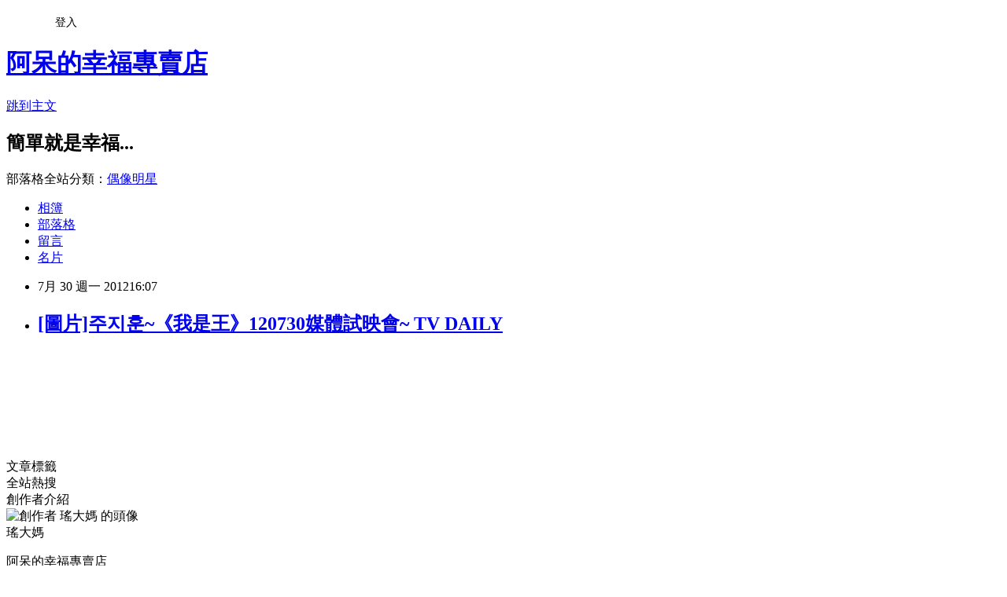

--- FILE ---
content_type: text/html; charset=utf-8
request_url: https://amy621206.pixnet.net/blog/posts/3037841837
body_size: 25076
content:
<!DOCTYPE html><html lang="zh-TW"><head><meta charSet="utf-8"/><meta name="viewport" content="width=device-width, initial-scale=1"/><link rel="stylesheet" href="https://static.1px.tw/blog-next/_next/static/chunks/b1e52b495cc0137c.css" data-precedence="next"/><link rel="stylesheet" href="/fix.css?v=202601211934" type="text/css" data-precedence="medium"/><link rel="stylesheet" href="https://s3.1px.tw/blog/theme/choc/iframe-popup.css?v=202601211934" type="text/css" data-precedence="medium"/><link rel="stylesheet" href="https://s3.1px.tw/blog/theme/choc/plugins.min.css?v=202601211934" type="text/css" data-precedence="medium"/><link rel="stylesheet" href="https://s3.1px.tw/blog/theme/choc/openid-comment.css?v=202601211934" type="text/css" data-precedence="medium"/><link rel="stylesheet" href="https://s3.1px.tw/blog/theme/choc/style.min.css?v=202601211934" type="text/css" data-precedence="medium"/><link rel="stylesheet" href="https://s3.1px.tw/blog/theme/choc/main.min.css?v=202601211934" type="text/css" data-precedence="medium"/><link rel="stylesheet" href="https://pimg.1px.tw/amy621206/assets/amy621206.css?v=202601211934" type="text/css" data-precedence="medium"/><link rel="stylesheet" href="https://s3.1px.tw/blog/theme/choc/author-info.css?v=202601211934" type="text/css" data-precedence="medium"/><link rel="stylesheet" href="https://s3.1px.tw/blog/theme/choc/idlePop.min.css?v=202601211934" type="text/css" data-precedence="medium"/><link rel="preload" as="script" fetchPriority="low" href="https://static.1px.tw/blog-next/_next/static/chunks/94688e2baa9fea03.js"/><script src="https://static.1px.tw/blog-next/_next/static/chunks/41eaa5427c45ebcc.js" async=""></script><script src="https://static.1px.tw/blog-next/_next/static/chunks/e2c6231760bc85bd.js" async=""></script><script src="https://static.1px.tw/blog-next/_next/static/chunks/94bde6376cf279be.js" async=""></script><script src="https://static.1px.tw/blog-next/_next/static/chunks/426b9d9d938a9eb4.js" async=""></script><script src="https://static.1px.tw/blog-next/_next/static/chunks/turbopack-5021d21b4b170dda.js" async=""></script><script src="https://static.1px.tw/blog-next/_next/static/chunks/ff1a16fafef87110.js" async=""></script><script src="https://static.1px.tw/blog-next/_next/static/chunks/e308b2b9ce476a3e.js" async=""></script><script src="https://static.1px.tw/blog-next/_next/static/chunks/2bf79572a40338b7.js" async=""></script><script src="https://static.1px.tw/blog-next/_next/static/chunks/d3c6eed28c1dd8e2.js" async=""></script><script src="https://static.1px.tw/blog-next/_next/static/chunks/d4d39cfc2a072218.js" async=""></script><script src="https://static.1px.tw/blog-next/_next/static/chunks/6a5d72c05b9cd4ba.js" async=""></script><script src="https://static.1px.tw/blog-next/_next/static/chunks/8af6103cf1375f47.js" async=""></script><script src="https://static.1px.tw/blog-next/_next/static/chunks/60d08651d643cedc.js" async=""></script><script src="https://static.1px.tw/blog-next/_next/static/chunks/0ae21416dac1fa83.js" async=""></script><script src="https://static.1px.tw/blog-next/_next/static/chunks/6d1100e43ad18157.js" async=""></script><script src="https://static.1px.tw/blog-next/_next/static/chunks/87eeaf7a3b9005e8.js" async=""></script><script src="https://static.1px.tw/blog-next/_next/static/chunks/ed01c75076819ebd.js" async=""></script><script src="https://static.1px.tw/blog-next/_next/static/chunks/a4df8fc19a9a82e6.js" async=""></script><title>[圖片]주지훈~《我是王》120730媒體試映會~ TV DAILY </title><meta name="description" content="            "/><meta name="author" content="阿呆的幸福專賣店"/><meta name="google-adsense-platform-account" content="pub-2647689032095179"/><meta name="fb:app_id" content="101730233200171"/><link rel="canonical" href="https://amy621206.pixnet.net/blog/posts/3037841837"/><meta property="og:title" content="[圖片]주지훈~《我是王》120730媒體試映會~ TV DAILY "/><meta property="og:description" content="            "/><meta property="og:url" content="https://amy621206.pixnet.net/blog/posts/3037841837"/><meta property="og:image" content="https://pimg.1px.tw/amy0827/1343636084-2080539149.jpg"/><meta property="og:type" content="article"/><meta name="twitter:card" content="summary_large_image"/><meta name="twitter:title" content="[圖片]주지훈~《我是王》120730媒體試映會~ TV DAILY "/><meta name="twitter:description" content="            "/><meta name="twitter:image" content="https://pimg.1px.tw/amy0827/1343636084-2080539149.jpg"/><link rel="icon" href="/favicon.ico?favicon.a62c60e0.ico" sizes="32x32" type="image/x-icon"/><script src="https://static.1px.tw/blog-next/_next/static/chunks/a6dad97d9634a72d.js" noModule=""></script></head><body><!--$--><!--/$--><!--$?--><template id="B:0"></template><!--/$--><script>requestAnimationFrame(function(){$RT=performance.now()});</script><script src="https://static.1px.tw/blog-next/_next/static/chunks/94688e2baa9fea03.js" id="_R_" async=""></script><div hidden id="S:0"><script id="pixnet-vars">
        window.PIXNET = {
          post_id: "3037841837",
          name: "amy621206",
          user_id: 0,
          blog_id: "1769879",
          display_ads: true,
          ad_options: {"chictrip":false}
        };
      </script><script type="text/javascript" src="https://code.jquery.com/jquery-latest.min.js"></script><script id="json-ld-article-script" type="application/ld+json">{"@context":"https:\u002F\u002Fschema.org","@type":"BlogPosting","isAccessibleForFree":true,"mainEntityOfPage":{"@type":"WebPage","@id":"https:\u002F\u002Famy621206.pixnet.net\u002Fblog\u002Fposts\u002F3037841837"},"headline":"[圖片]주지훈~《我是王》120730媒體試映會~ TV DAILY ","description":"  \u003Cbr\u003E&#13;   \u003Cbr\u003E&#13;   \u003Cbr\u003E&#13;  \u003Ca href=\"http:\u002F\u002Famy0827.pixnet.net\u002Falbum\u002Fphoto\u002F199830469\"\u003E\u003Cimg title=\"1343632874_365521\" src=\"http:\u002F\u002Fpic.pimg.tw\u002Famy0827\u002F1343633245-2355429019.jpg\" border=\"0\" alt=\"1343632874_365521\"\u003E\u003C\u002Fa\u003E  \u003Cbr\u003E","articleBody":"\u003Cp\u003E\u003Ca href=\"http:\u002F\u002Famy0827.pixnet.net\u002Falbum\u002Fphoto\u002F199834285\"\u003E\u003Cimg title=\"TVDAILY2\" src=\"https:\u002F\u002Fpimg.1px.tw\u002Famy0827\u002F1343636084-2080539149.jpg\" border=\"0\" alt=\"TVDAILY2\" \u002F\u003E\u003C\u002Fa\u003E&nbsp;&nbsp;\u003C\u002Fp\u003E\r\n\u003Cp\u003E\u003Ca href=\"http:\u002F\u002Famy0827.pixnet.net\u002Falbum\u002Fphoto\u002F199833425\"\u003E\u003Cimg title=\"TVDAILY1\" src=\"https:\u002F\u002Fpimg.1px.tw\u002Famy0827\u002F1343635589-1563711189.jpg\" border=\"0\" alt=\"TVDAILY1\" \u002F\u003E\u003C\u002Fa\u003E&nbsp;&nbsp;\u003C\u002Fp\u003E\r\n\u003Cp\u003E\u003Ca href=\"http:\u002F\u002Famy0827.pixnet.net\u002Falbum\u002Fphoto\u002F199838317\"\u003E\u003Cimg title=\"TVDAILY3\" src=\"https:\u002F\u002Fpimg.1px.tw\u002Famy0827\u002F1343638496-3996938849.jpg\" border=\"0\" alt=\"TVDAILY3\" \u002F\u003E\u003C\u002Fa\u003E&nbsp;&nbsp;\u003C\u002Fp\u003E\r\n\u003Cp\u003E&nbsp;\u003Cspan style=\"font-size: 12pt;\"\u003E\u003Ca href=\"http:\u002F\u002Famy0827.pixnet.net\u002Falbum\u002Fphoto\u002F199830469\"\u003E\u003Cimg title=\"1343632874_365521\" src=\"https:\u002F\u002Fpimg.1px.tw\u002Famy0827\u002F1343633245-2355429019.jpg\" border=\"0\" alt=\"1343632874_365521\" \u002F\u003E\u003C\u002Fa\u003E&nbsp;&nbsp;\u003Cbr \u002F\u003E\u003C\u002Fspan\u003E\u003C\u002Fp\u003E","image":["https:\u002F\u002Fpimg.1px.tw\u002Famy0827\u002F1343636084-2080539149.jpg"],"author":{"@type":"Person","name":"阿呆的幸福專賣店","url":"https:\u002F\u002Fwww.pixnet.net\u002Fpcard\u002Famy621206"},"publisher":{"@type":"Organization","name":"阿呆的幸福專賣店","logo":{"@type":"ImageObject","url":"https:\u002F\u002Fs3.1px.tw\u002Fblog\u002Fcommon\u002Favatar\u002Fblog_cover_dark.jpg"}},"datePublished":"2012-07-30T08:07:28.000Z","dateModified":"","keywords":[],"articleSection":"劇照.新聞圖"}</script><template id="P:1"></template><template id="P:2"></template><template id="P:3"></template><section aria-label="Notifications alt+T" tabindex="-1" aria-live="polite" aria-relevant="additions text" aria-atomic="false"></section></div><script>(self.__next_f=self.__next_f||[]).push([0])</script><script>self.__next_f.push([1,"1:\"$Sreact.fragment\"\n3:I[39756,[\"https://static.1px.tw/blog-next/_next/static/chunks/ff1a16fafef87110.js\",\"https://static.1px.tw/blog-next/_next/static/chunks/e308b2b9ce476a3e.js\"],\"default\"]\n4:I[53536,[\"https://static.1px.tw/blog-next/_next/static/chunks/ff1a16fafef87110.js\",\"https://static.1px.tw/blog-next/_next/static/chunks/e308b2b9ce476a3e.js\"],\"default\"]\n6:I[97367,[\"https://static.1px.tw/blog-next/_next/static/chunks/ff1a16fafef87110.js\",\"https://static.1px.tw/blog-next/_next/static/chunks/e308b2b9ce476a3e.js\"],\"OutletBoundary\"]\n8:I[97367,[\"https://static.1px.tw/blog-next/_next/static/chunks/ff1a16fafef87110.js\",\"https://static.1px.tw/blog-next/_next/static/chunks/e308b2b9ce476a3e.js\"],\"ViewportBoundary\"]\na:I[97367,[\"https://static.1px.tw/blog-next/_next/static/chunks/ff1a16fafef87110.js\",\"https://static.1px.tw/blog-next/_next/static/chunks/e308b2b9ce476a3e.js\"],\"MetadataBoundary\"]\nc:I[63491,[\"https://static.1px.tw/blog-next/_next/static/chunks/2bf79572a40338b7.js\",\"https://static.1px.tw/blog-next/_next/static/chunks/d3c6eed28c1dd8e2.js\"],\"default\"]\n:HL[\"https://static.1px.tw/blog-next/_next/static/chunks/b1e52b495cc0137c.css\",\"style\"]\n"])</script><script>self.__next_f.push([1,"0:{\"P\":null,\"b\":\"Fh5CEL29DpBu-3dUnujtG\",\"c\":[\"\",\"blog\",\"posts\",\"3037841837\"],\"q\":\"\",\"i\":false,\"f\":[[[\"\",{\"children\":[\"blog\",{\"children\":[\"posts\",{\"children\":[[\"id\",\"3037841837\",\"d\"],{\"children\":[\"__PAGE__\",{}]}]}]}]},\"$undefined\",\"$undefined\",true],[[\"$\",\"$1\",\"c\",{\"children\":[[[\"$\",\"script\",\"script-0\",{\"src\":\"https://static.1px.tw/blog-next/_next/static/chunks/d4d39cfc2a072218.js\",\"async\":true,\"nonce\":\"$undefined\"}],[\"$\",\"script\",\"script-1\",{\"src\":\"https://static.1px.tw/blog-next/_next/static/chunks/6a5d72c05b9cd4ba.js\",\"async\":true,\"nonce\":\"$undefined\"}],[\"$\",\"script\",\"script-2\",{\"src\":\"https://static.1px.tw/blog-next/_next/static/chunks/8af6103cf1375f47.js\",\"async\":true,\"nonce\":\"$undefined\"}]],\"$L2\"]}],{\"children\":[[\"$\",\"$1\",\"c\",{\"children\":[null,[\"$\",\"$L3\",null,{\"parallelRouterKey\":\"children\",\"error\":\"$undefined\",\"errorStyles\":\"$undefined\",\"errorScripts\":\"$undefined\",\"template\":[\"$\",\"$L4\",null,{}],\"templateStyles\":\"$undefined\",\"templateScripts\":\"$undefined\",\"notFound\":\"$undefined\",\"forbidden\":\"$undefined\",\"unauthorized\":\"$undefined\"}]]}],{\"children\":[[\"$\",\"$1\",\"c\",{\"children\":[null,[\"$\",\"$L3\",null,{\"parallelRouterKey\":\"children\",\"error\":\"$undefined\",\"errorStyles\":\"$undefined\",\"errorScripts\":\"$undefined\",\"template\":[\"$\",\"$L4\",null,{}],\"templateStyles\":\"$undefined\",\"templateScripts\":\"$undefined\",\"notFound\":\"$undefined\",\"forbidden\":\"$undefined\",\"unauthorized\":\"$undefined\"}]]}],{\"children\":[[\"$\",\"$1\",\"c\",{\"children\":[null,[\"$\",\"$L3\",null,{\"parallelRouterKey\":\"children\",\"error\":\"$undefined\",\"errorStyles\":\"$undefined\",\"errorScripts\":\"$undefined\",\"template\":[\"$\",\"$L4\",null,{}],\"templateStyles\":\"$undefined\",\"templateScripts\":\"$undefined\",\"notFound\":\"$undefined\",\"forbidden\":\"$undefined\",\"unauthorized\":\"$undefined\"}]]}],{\"children\":[[\"$\",\"$1\",\"c\",{\"children\":[\"$L5\",[[\"$\",\"link\",\"0\",{\"rel\":\"stylesheet\",\"href\":\"https://static.1px.tw/blog-next/_next/static/chunks/b1e52b495cc0137c.css\",\"precedence\":\"next\",\"crossOrigin\":\"$undefined\",\"nonce\":\"$undefined\"}],[\"$\",\"script\",\"script-0\",{\"src\":\"https://static.1px.tw/blog-next/_next/static/chunks/0ae21416dac1fa83.js\",\"async\":true,\"nonce\":\"$undefined\"}],[\"$\",\"script\",\"script-1\",{\"src\":\"https://static.1px.tw/blog-next/_next/static/chunks/6d1100e43ad18157.js\",\"async\":true,\"nonce\":\"$undefined\"}],[\"$\",\"script\",\"script-2\",{\"src\":\"https://static.1px.tw/blog-next/_next/static/chunks/87eeaf7a3b9005e8.js\",\"async\":true,\"nonce\":\"$undefined\"}],[\"$\",\"script\",\"script-3\",{\"src\":\"https://static.1px.tw/blog-next/_next/static/chunks/ed01c75076819ebd.js\",\"async\":true,\"nonce\":\"$undefined\"}],[\"$\",\"script\",\"script-4\",{\"src\":\"https://static.1px.tw/blog-next/_next/static/chunks/a4df8fc19a9a82e6.js\",\"async\":true,\"nonce\":\"$undefined\"}]],[\"$\",\"$L6\",null,{\"children\":\"$@7\"}]]}],{},null,false,false]},null,false,false]},null,false,false]},null,false,false]},null,false,false],[\"$\",\"$1\",\"h\",{\"children\":[null,[\"$\",\"$L8\",null,{\"children\":\"$@9\"}],[\"$\",\"$La\",null,{\"children\":\"$@b\"}],null]}],false]],\"m\":\"$undefined\",\"G\":[\"$c\",[]],\"S\":false}\n"])</script><script>self.__next_f.push([1,"9:[[\"$\",\"meta\",\"0\",{\"charSet\":\"utf-8\"}],[\"$\",\"meta\",\"1\",{\"name\":\"viewport\",\"content\":\"width=device-width, initial-scale=1\"}]]\n"])</script><script>self.__next_f.push([1,"d:I[79520,[\"https://static.1px.tw/blog-next/_next/static/chunks/d4d39cfc2a072218.js\",\"https://static.1px.tw/blog-next/_next/static/chunks/6a5d72c05b9cd4ba.js\",\"https://static.1px.tw/blog-next/_next/static/chunks/8af6103cf1375f47.js\"],\"\"]\n10:I[2352,[\"https://static.1px.tw/blog-next/_next/static/chunks/d4d39cfc2a072218.js\",\"https://static.1px.tw/blog-next/_next/static/chunks/6a5d72c05b9cd4ba.js\",\"https://static.1px.tw/blog-next/_next/static/chunks/8af6103cf1375f47.js\"],\"AdultWarningModal\"]\n11:I[69182,[\"https://static.1px.tw/blog-next/_next/static/chunks/d4d39cfc2a072218.js\",\"https://static.1px.tw/blog-next/_next/static/chunks/6a5d72c05b9cd4ba.js\",\"https://static.1px.tw/blog-next/_next/static/chunks/8af6103cf1375f47.js\"],\"HydrationComplete\"]\n12:I[12985,[\"https://static.1px.tw/blog-next/_next/static/chunks/d4d39cfc2a072218.js\",\"https://static.1px.tw/blog-next/_next/static/chunks/6a5d72c05b9cd4ba.js\",\"https://static.1px.tw/blog-next/_next/static/chunks/8af6103cf1375f47.js\"],\"NuqsAdapter\"]\n13:I[82782,[\"https://static.1px.tw/blog-next/_next/static/chunks/d4d39cfc2a072218.js\",\"https://static.1px.tw/blog-next/_next/static/chunks/6a5d72c05b9cd4ba.js\",\"https://static.1px.tw/blog-next/_next/static/chunks/8af6103cf1375f47.js\"],\"RefineContext\"]\n14:I[29306,[\"https://static.1px.tw/blog-next/_next/static/chunks/d4d39cfc2a072218.js\",\"https://static.1px.tw/blog-next/_next/static/chunks/6a5d72c05b9cd4ba.js\",\"https://static.1px.tw/blog-next/_next/static/chunks/8af6103cf1375f47.js\",\"https://static.1px.tw/blog-next/_next/static/chunks/60d08651d643cedc.js\",\"https://static.1px.tw/blog-next/_next/static/chunks/d3c6eed28c1dd8e2.js\"],\"default\"]\n2:[\"$\",\"html\",null,{\"lang\":\"zh-TW\",\"children\":[[\"$\",\"$Ld\",null,{\"id\":\"google-tag-manager\",\"strategy\":\"afterInteractive\",\"children\":\"\\n(function(w,d,s,l,i){w[l]=w[l]||[];w[l].push({'gtm.start':\\nnew Date().getTime(),event:'gtm.js'});var f=d.getElementsByTagName(s)[0],\\nj=d.createElement(s),dl=l!='dataLayer'?'\u0026l='+l:'';j.async=true;j.src=\\n'https://www.googletagmanager.com/gtm.js?id='+i+dl;f.parentNode.insertBefore(j,f);\\n})(window,document,'script','dataLayer','GTM-TRLQMPKX');\\n  \"}],\"$Le\",\"$Lf\",[\"$\",\"body\",null,{\"children\":[[\"$\",\"$L10\",null,{\"display\":false}],[\"$\",\"$L11\",null,{}],[\"$\",\"$L12\",null,{\"children\":[\"$\",\"$L13\",null,{\"children\":[\"$\",\"$L3\",null,{\"parallelRouterKey\":\"children\",\"error\":\"$undefined\",\"errorStyles\":\"$undefined\",\"errorScripts\":\"$undefined\",\"template\":[\"$\",\"$L4\",null,{}],\"templateStyles\":\"$undefined\",\"templateScripts\":\"$undefined\",\"notFound\":[[\"$\",\"$L14\",null,{}],[]],\"forbidden\":\"$undefined\",\"unauthorized\":\"$undefined\"}]}]}]]}]]}]\n"])</script><script>self.__next_f.push([1,"e:null\nf:null\n"])</script><script>self.__next_f.push([1,"16:I[27201,[\"https://static.1px.tw/blog-next/_next/static/chunks/ff1a16fafef87110.js\",\"https://static.1px.tw/blog-next/_next/static/chunks/e308b2b9ce476a3e.js\"],\"IconMark\"]\n5:[[\"$\",\"script\",null,{\"id\":\"pixnet-vars\",\"children\":\"\\n        window.PIXNET = {\\n          post_id: \\\"3037841837\\\",\\n          name: \\\"amy621206\\\",\\n          user_id: 0,\\n          blog_id: \\\"1769879\\\",\\n          display_ads: true,\\n          ad_options: {\\\"chictrip\\\":false}\\n        };\\n      \"}],\"$L15\"]\n"])</script><script>self.__next_f.push([1,"b:[[\"$\",\"title\",\"0\",{\"children\":\"[圖片]주지훈~《我是王》120730媒體試映會~ TV DAILY \"}],[\"$\",\"meta\",\"1\",{\"name\":\"description\",\"content\":\"  \\r   \\r   \\r    \"}],[\"$\",\"meta\",\"2\",{\"name\":\"author\",\"content\":\"阿呆的幸福專賣店\"}],[\"$\",\"meta\",\"3\",{\"name\":\"google-adsense-platform-account\",\"content\":\"pub-2647689032095179\"}],[\"$\",\"meta\",\"4\",{\"name\":\"fb:app_id\",\"content\":\"101730233200171\"}],[\"$\",\"link\",\"5\",{\"rel\":\"canonical\",\"href\":\"https://amy621206.pixnet.net/blog/posts/3037841837\"}],[\"$\",\"meta\",\"6\",{\"property\":\"og:title\",\"content\":\"[圖片]주지훈~《我是王》120730媒體試映會~ TV DAILY \"}],[\"$\",\"meta\",\"7\",{\"property\":\"og:description\",\"content\":\"  \\r   \\r   \\r    \"}],[\"$\",\"meta\",\"8\",{\"property\":\"og:url\",\"content\":\"https://amy621206.pixnet.net/blog/posts/3037841837\"}],[\"$\",\"meta\",\"9\",{\"property\":\"og:image\",\"content\":\"https://pimg.1px.tw/amy0827/1343636084-2080539149.jpg\"}],[\"$\",\"meta\",\"10\",{\"property\":\"og:type\",\"content\":\"article\"}],[\"$\",\"meta\",\"11\",{\"name\":\"twitter:card\",\"content\":\"summary_large_image\"}],[\"$\",\"meta\",\"12\",{\"name\":\"twitter:title\",\"content\":\"[圖片]주지훈~《我是王》120730媒體試映會~ TV DAILY \"}],[\"$\",\"meta\",\"13\",{\"name\":\"twitter:description\",\"content\":\"  \\r   \\r   \\r    \"}],[\"$\",\"meta\",\"14\",{\"name\":\"twitter:image\",\"content\":\"https://pimg.1px.tw/amy0827/1343636084-2080539149.jpg\"}],[\"$\",\"link\",\"15\",{\"rel\":\"icon\",\"href\":\"/favicon.ico?favicon.a62c60e0.ico\",\"sizes\":\"32x32\",\"type\":\"image/x-icon\"}],[\"$\",\"$L16\",\"16\",{}]]\n"])</script><script>self.__next_f.push([1,"7:null\n"])</script><script>self.__next_f.push([1,":HL[\"/fix.css?v=202601211934\",\"style\",{\"type\":\"text/css\"}]\n:HL[\"https://s3.1px.tw/blog/theme/choc/iframe-popup.css?v=202601211934\",\"style\",{\"type\":\"text/css\"}]\n:HL[\"https://s3.1px.tw/blog/theme/choc/plugins.min.css?v=202601211934\",\"style\",{\"type\":\"text/css\"}]\n:HL[\"https://s3.1px.tw/blog/theme/choc/openid-comment.css?v=202601211934\",\"style\",{\"type\":\"text/css\"}]\n:HL[\"https://s3.1px.tw/blog/theme/choc/style.min.css?v=202601211934\",\"style\",{\"type\":\"text/css\"}]\n:HL[\"https://s3.1px.tw/blog/theme/choc/main.min.css?v=202601211934\",\"style\",{\"type\":\"text/css\"}]\n:HL[\"https://pimg.1px.tw/amy621206/assets/amy621206.css?v=202601211934\",\"style\",{\"type\":\"text/css\"}]\n:HL[\"https://s3.1px.tw/blog/theme/choc/author-info.css?v=202601211934\",\"style\",{\"type\":\"text/css\"}]\n:HL[\"https://s3.1px.tw/blog/theme/choc/idlePop.min.css?v=202601211934\",\"style\",{\"type\":\"text/css\"}]\n17:Ta1a,"])</script><script>self.__next_f.push([1,"{\"@context\":\"https:\\u002F\\u002Fschema.org\",\"@type\":\"BlogPosting\",\"isAccessibleForFree\":true,\"mainEntityOfPage\":{\"@type\":\"WebPage\",\"@id\":\"https:\\u002F\\u002Famy621206.pixnet.net\\u002Fblog\\u002Fposts\\u002F3037841837\"},\"headline\":\"[圖片]주지훈~《我是王》120730媒體試映會~ TV DAILY \",\"description\":\"  \\u003Cbr\\u003E\u0026#13;   \\u003Cbr\\u003E\u0026#13;   \\u003Cbr\\u003E\u0026#13;  \\u003Ca href=\\\"http:\\u002F\\u002Famy0827.pixnet.net\\u002Falbum\\u002Fphoto\\u002F199830469\\\"\\u003E\\u003Cimg title=\\\"1343632874_365521\\\" src=\\\"http:\\u002F\\u002Fpic.pimg.tw\\u002Famy0827\\u002F1343633245-2355429019.jpg\\\" border=\\\"0\\\" alt=\\\"1343632874_365521\\\"\\u003E\\u003C\\u002Fa\\u003E  \\u003Cbr\\u003E\",\"articleBody\":\"\\u003Cp\\u003E\\u003Ca href=\\\"http:\\u002F\\u002Famy0827.pixnet.net\\u002Falbum\\u002Fphoto\\u002F199834285\\\"\\u003E\\u003Cimg title=\\\"TVDAILY2\\\" src=\\\"https:\\u002F\\u002Fpimg.1px.tw\\u002Famy0827\\u002F1343636084-2080539149.jpg\\\" border=\\\"0\\\" alt=\\\"TVDAILY2\\\" \\u002F\\u003E\\u003C\\u002Fa\\u003E\u0026nbsp;\u0026nbsp;\\u003C\\u002Fp\\u003E\\r\\n\\u003Cp\\u003E\\u003Ca href=\\\"http:\\u002F\\u002Famy0827.pixnet.net\\u002Falbum\\u002Fphoto\\u002F199833425\\\"\\u003E\\u003Cimg title=\\\"TVDAILY1\\\" src=\\\"https:\\u002F\\u002Fpimg.1px.tw\\u002Famy0827\\u002F1343635589-1563711189.jpg\\\" border=\\\"0\\\" alt=\\\"TVDAILY1\\\" \\u002F\\u003E\\u003C\\u002Fa\\u003E\u0026nbsp;\u0026nbsp;\\u003C\\u002Fp\\u003E\\r\\n\\u003Cp\\u003E\\u003Ca href=\\\"http:\\u002F\\u002Famy0827.pixnet.net\\u002Falbum\\u002Fphoto\\u002F199838317\\\"\\u003E\\u003Cimg title=\\\"TVDAILY3\\\" src=\\\"https:\\u002F\\u002Fpimg.1px.tw\\u002Famy0827\\u002F1343638496-3996938849.jpg\\\" border=\\\"0\\\" alt=\\\"TVDAILY3\\\" \\u002F\\u003E\\u003C\\u002Fa\\u003E\u0026nbsp;\u0026nbsp;\\u003C\\u002Fp\\u003E\\r\\n\\u003Cp\\u003E\u0026nbsp;\\u003Cspan style=\\\"font-size: 12pt;\\\"\\u003E\\u003Ca href=\\\"http:\\u002F\\u002Famy0827.pixnet.net\\u002Falbum\\u002Fphoto\\u002F199830469\\\"\\u003E\\u003Cimg title=\\\"1343632874_365521\\\" src=\\\"https:\\u002F\\u002Fpimg.1px.tw\\u002Famy0827\\u002F1343633245-2355429019.jpg\\\" border=\\\"0\\\" alt=\\\"1343632874_365521\\\" \\u002F\\u003E\\u003C\\u002Fa\\u003E\u0026nbsp;\u0026nbsp;\\u003Cbr \\u002F\\u003E\\u003C\\u002Fspan\\u003E\\u003C\\u002Fp\\u003E\",\"image\":[\"https:\\u002F\\u002Fpimg.1px.tw\\u002Famy0827\\u002F1343636084-2080539149.jpg\"],\"author\":{\"@type\":\"Person\",\"name\":\"阿呆的幸福專賣店\",\"url\":\"https:\\u002F\\u002Fwww.pixnet.net\\u002Fpcard\\u002Famy621206\"},\"publisher\":{\"@type\":\"Organization\",\"name\":\"阿呆的幸福專賣店\",\"logo\":{\"@type\":\"ImageObject\",\"url\":\"https:\\u002F\\u002Fs3.1px.tw\\u002Fblog\\u002Fcommon\\u002Favatar\\u002Fblog_cover_dark.jpg\"}},\"datePublished\":\"2012-07-30T08:07:28.000Z\",\"dateModified\":\"\",\"keywords\":[],\"articleSection\":\"劇照.新聞圖\"}"])</script><script>self.__next_f.push([1,"15:[[[[\"$\",\"link\",\"/fix.css?v=202601211934\",{\"rel\":\"stylesheet\",\"href\":\"/fix.css?v=202601211934\",\"type\":\"text/css\",\"precedence\":\"medium\"}],[\"$\",\"link\",\"https://s3.1px.tw/blog/theme/choc/iframe-popup.css?v=202601211934\",{\"rel\":\"stylesheet\",\"href\":\"https://s3.1px.tw/blog/theme/choc/iframe-popup.css?v=202601211934\",\"type\":\"text/css\",\"precedence\":\"medium\"}],[\"$\",\"link\",\"https://s3.1px.tw/blog/theme/choc/plugins.min.css?v=202601211934\",{\"rel\":\"stylesheet\",\"href\":\"https://s3.1px.tw/blog/theme/choc/plugins.min.css?v=202601211934\",\"type\":\"text/css\",\"precedence\":\"medium\"}],[\"$\",\"link\",\"https://s3.1px.tw/blog/theme/choc/openid-comment.css?v=202601211934\",{\"rel\":\"stylesheet\",\"href\":\"https://s3.1px.tw/blog/theme/choc/openid-comment.css?v=202601211934\",\"type\":\"text/css\",\"precedence\":\"medium\"}],[\"$\",\"link\",\"https://s3.1px.tw/blog/theme/choc/style.min.css?v=202601211934\",{\"rel\":\"stylesheet\",\"href\":\"https://s3.1px.tw/blog/theme/choc/style.min.css?v=202601211934\",\"type\":\"text/css\",\"precedence\":\"medium\"}],[\"$\",\"link\",\"https://s3.1px.tw/blog/theme/choc/main.min.css?v=202601211934\",{\"rel\":\"stylesheet\",\"href\":\"https://s3.1px.tw/blog/theme/choc/main.min.css?v=202601211934\",\"type\":\"text/css\",\"precedence\":\"medium\"}],[\"$\",\"link\",\"https://pimg.1px.tw/amy621206/assets/amy621206.css?v=202601211934\",{\"rel\":\"stylesheet\",\"href\":\"https://pimg.1px.tw/amy621206/assets/amy621206.css?v=202601211934\",\"type\":\"text/css\",\"precedence\":\"medium\"}],[\"$\",\"link\",\"https://s3.1px.tw/blog/theme/choc/author-info.css?v=202601211934\",{\"rel\":\"stylesheet\",\"href\":\"https://s3.1px.tw/blog/theme/choc/author-info.css?v=202601211934\",\"type\":\"text/css\",\"precedence\":\"medium\"}],[\"$\",\"link\",\"https://s3.1px.tw/blog/theme/choc/idlePop.min.css?v=202601211934\",{\"rel\":\"stylesheet\",\"href\":\"https://s3.1px.tw/blog/theme/choc/idlePop.min.css?v=202601211934\",\"type\":\"text/css\",\"precedence\":\"medium\"}]],[\"$\",\"script\",null,{\"type\":\"text/javascript\",\"src\":\"https://code.jquery.com/jquery-latest.min.js\"}]],[[\"$\",\"script\",null,{\"id\":\"json-ld-article-script\",\"type\":\"application/ld+json\",\"dangerouslySetInnerHTML\":{\"__html\":\"$17\"}}],\"$L18\"],\"$L19\",\"$L1a\"]\n"])</script><script>self.__next_f.push([1,"1b:I[5479,[\"https://static.1px.tw/blog-next/_next/static/chunks/d4d39cfc2a072218.js\",\"https://static.1px.tw/blog-next/_next/static/chunks/6a5d72c05b9cd4ba.js\",\"https://static.1px.tw/blog-next/_next/static/chunks/8af6103cf1375f47.js\",\"https://static.1px.tw/blog-next/_next/static/chunks/0ae21416dac1fa83.js\",\"https://static.1px.tw/blog-next/_next/static/chunks/6d1100e43ad18157.js\",\"https://static.1px.tw/blog-next/_next/static/chunks/87eeaf7a3b9005e8.js\",\"https://static.1px.tw/blog-next/_next/static/chunks/ed01c75076819ebd.js\",\"https://static.1px.tw/blog-next/_next/static/chunks/a4df8fc19a9a82e6.js\"],\"default\"]\n1c:I[38045,[\"https://static.1px.tw/blog-next/_next/static/chunks/d4d39cfc2a072218.js\",\"https://static.1px.tw/blog-next/_next/static/chunks/6a5d72c05b9cd4ba.js\",\"https://static.1px.tw/blog-next/_next/static/chunks/8af6103cf1375f47.js\",\"https://static.1px.tw/blog-next/_next/static/chunks/0ae21416dac1fa83.js\",\"https://static.1px.tw/blog-next/_next/static/chunks/6d1100e43ad18157.js\",\"https://static.1px.tw/blog-next/_next/static/chunks/87eeaf7a3b9005e8.js\",\"https://static.1px.tw/blog-next/_next/static/chunks/ed01c75076819ebd.js\",\"https://static.1px.tw/blog-next/_next/static/chunks/a4df8fc19a9a82e6.js\"],\"ArticleHead\"]\n18:[\"$\",\"script\",null,{\"id\":\"json-ld-breadcrumb-script\",\"type\":\"application/ld+json\",\"dangerouslySetInnerHTML\":{\"__html\":\"{\\\"@context\\\":\\\"https:\\\\u002F\\\\u002Fschema.org\\\",\\\"@type\\\":\\\"BreadcrumbList\\\",\\\"itemListElement\\\":[{\\\"@type\\\":\\\"ListItem\\\",\\\"position\\\":1,\\\"name\\\":\\\"首頁\\\",\\\"item\\\":\\\"https:\\\\u002F\\\\u002Famy621206.pixnet.net\\\"},{\\\"@type\\\":\\\"ListItem\\\",\\\"position\\\":2,\\\"name\\\":\\\"部落格\\\",\\\"item\\\":\\\"https:\\\\u002F\\\\u002Famy621206.pixnet.net\\\\u002Fblog\\\"},{\\\"@type\\\":\\\"ListItem\\\",\\\"position\\\":3,\\\"name\\\":\\\"文章\\\",\\\"item\\\":\\\"https:\\\\u002F\\\\u002Famy621206.pixnet.net\\\\u002Fblog\\\\u002Fposts\\\"},{\\\"@type\\\":\\\"ListItem\\\",\\\"position\\\":4,\\\"name\\\":\\\"[圖片]주지훈~《我是王》120730媒體試映會~ TV DAILY \\\",\\\"item\\\":\\\"https:\\\\u002F\\\\u002Famy621206.pixnet.net\\\\u002Fblog\\\\u002Fposts\\\\u002F3037841837\\\"}]}\"}}]\n"])</script><script>self.__next_f.push([1,"1a:[\"$\",\"div\",null,{\"className\":\"main-container\",\"children\":[[\"$\",\"div\",null,{\"id\":\"pixnet-ad-before_header\",\"className\":\"pixnet-ad-placement\"}],[\"$\",\"div\",null,{\"id\":\"body-div\",\"children\":[[\"$\",\"div\",null,{\"id\":\"container\",\"children\":[[\"$\",\"div\",null,{\"id\":\"container2\",\"children\":[[\"$\",\"div\",null,{\"id\":\"container3\",\"children\":[[\"$\",\"div\",null,{\"id\":\"header\",\"children\":[[\"$\",\"div\",null,{\"id\":\"banner\",\"children\":[[\"$\",\"h1\",null,{\"children\":[\"$\",\"a\",null,{\"href\":\"https://amy621206.pixnet.net/blog\",\"children\":\"阿呆的幸福專賣店\"}]}],[\"$\",\"p\",null,{\"className\":\"skiplink\",\"children\":[\"$\",\"a\",null,{\"href\":\"#article-area\",\"title\":\"skip the page header to the main content\",\"children\":\"跳到主文\"}]}],[\"$\",\"h2\",null,{\"suppressHydrationWarning\":true,\"dangerouslySetInnerHTML\":{\"__html\":\"簡單就是幸福...\"}}],[\"$\",\"p\",null,{\"id\":\"blog-category\",\"children\":[\"部落格全站分類：\",[\"$\",\"a\",null,{\"href\":\"#\",\"children\":\"偶像明星\"}]]}]]}],[\"$\",\"ul\",null,{\"id\":\"navigation\",\"children\":[[\"$\",\"li\",null,{\"className\":\"navigation-links\",\"id\":\"link-album\",\"children\":[\"$\",\"a\",null,{\"href\":\"/albums\",\"title\":\"go to gallery page of this user\",\"children\":\"相簿\"}]}],[\"$\",\"li\",null,{\"className\":\"navigation-links\",\"id\":\"link-blog\",\"children\":[\"$\",\"a\",null,{\"href\":\"https://amy621206.pixnet.net/blog\",\"title\":\"go to index page of this blog\",\"children\":\"部落格\"}]}],[\"$\",\"li\",null,{\"className\":\"navigation-links\",\"id\":\"link-guestbook\",\"children\":[\"$\",\"a\",null,{\"id\":\"guestbook\",\"data-msg\":\"尚未安裝留言板，無法進行留言\",\"data-action\":\"none\",\"href\":\"#\",\"title\":\"go to guestbook page of this user\",\"children\":\"留言\"}]}],[\"$\",\"li\",null,{\"className\":\"navigation-links\",\"id\":\"link-profile\",\"children\":[\"$\",\"a\",null,{\"href\":\"https://www.pixnet.net/pcard/1769879\",\"title\":\"go to profile page of this user\",\"children\":\"名片\"}]}]]}]]}],[\"$\",\"div\",null,{\"id\":\"main\",\"children\":[[\"$\",\"div\",null,{\"id\":\"content\",\"children\":[[\"$\",\"$L1b\",null,{\"data\":{\"id\":8280821,\"identifier\":\"spotlight\",\"title\":\"SHINee\",\"sort\":14,\"data\":\"\u003ciframe width=\\\"560\\\" height=\\\"315\\\" src=\\\"https://www.youtube.com/embed/7dGwk5-QMpc\\\" frameborder=\\\"0\\\" allow=\\\"autoplay; encrypted-media\\\" allowfullscreen\u003e\u003c/iframe\u003e\"}}],[\"$\",\"div\",null,{\"id\":\"article-area\",\"children\":[\"$\",\"div\",null,{\"id\":\"article-box\",\"children\":[\"$\",\"div\",null,{\"className\":\"article\",\"children\":[[\"$\",\"$L1c\",null,{\"post\":{\"id\":\"3037841837\",\"title\":\"[圖片]주지훈~《我是王》120730媒體試映會~ TV DAILY \",\"excerpt\":\"  \u003cbr\u003e\u0026#13;   \u003cbr\u003e\u0026#13;   \u003cbr\u003e\u0026#13;  \u003ca href=\\\"http://amy0827.pixnet.net/album/photo/199830469\\\"\u003e\u003cimg title=\\\"1343632874_365521\\\" src=\\\"http://pic.pimg.tw/amy0827/1343633245-2355429019.jpg\\\" border=\\\"0\\\" alt=\\\"1343632874_365521\\\"\u003e\u003c/a\u003e  \u003cbr\u003e\",\"contents\":{\"post_id\":\"3037841837\",\"contents\":\"\u003cp\u003e\u003ca href=\\\"http://amy0827.pixnet.net/album/photo/199834285\\\"\u003e\u003cimg title=\\\"TVDAILY2\\\" src=\\\"https://pimg.1px.tw/amy0827/1343636084-2080539149.jpg\\\" border=\\\"0\\\" alt=\\\"TVDAILY2\\\" /\u003e\u003c/a\u003e\u0026nbsp;\u0026nbsp;\u003c/p\u003e\\r\\n\u003cp\u003e\u003ca href=\\\"http://amy0827.pixnet.net/album/photo/199833425\\\"\u003e\u003cimg title=\\\"TVDAILY1\\\" src=\\\"https://pimg.1px.tw/amy0827/1343635589-1563711189.jpg\\\" border=\\\"0\\\" alt=\\\"TVDAILY1\\\" /\u003e\u003c/a\u003e\u0026nbsp;\u0026nbsp;\u003c/p\u003e\\r\\n\u003cp\u003e\u003ca href=\\\"http://amy0827.pixnet.net/album/photo/199838317\\\"\u003e\u003cimg title=\\\"TVDAILY3\\\" src=\\\"https://pimg.1px.tw/amy0827/1343638496-3996938849.jpg\\\" border=\\\"0\\\" alt=\\\"TVDAILY3\\\" /\u003e\u003c/a\u003e\u0026nbsp;\u0026nbsp;\u003c/p\u003e\\r\\n\u003cp\u003e\u0026nbsp;\u003cspan style=\\\"font-size: 12pt;\\\"\u003e\u003ca href=\\\"http://amy0827.pixnet.net/album/photo/199830469\\\"\u003e\u003cimg title=\\\"1343632874_365521\\\" src=\\\"https://pimg.1px.tw/amy0827/1343633245-2355429019.jpg\\\" border=\\\"0\\\" alt=\\\"1343632874_365521\\\" /\u003e\u003c/a\u003e\u0026nbsp;\u0026nbsp;\u003cbr /\u003e\u003c/span\u003e\u003c/p\u003e\",\"sanitized_contents\":\"\u003cp\u003e\u003ca href=\\\"http://amy0827.pixnet.net/album/photo/199834285\\\"\u003e\u003cimg title=\\\"TVDAILY2\\\" src=\\\"https://pimg.1px.tw/amy0827/1343636084-2080539149.jpg\\\" border=\\\"0\\\" alt=\\\"TVDAILY2\\\" /\u003e\u003c/a\u003e\u0026nbsp;\u0026nbsp;\u003c/p\u003e \u003cp\u003e\u003ca href=\\\"http://amy0827.pixnet.net/album/photo/199833425\\\"\u003e\u003cimg title=\\\"TVDAILY1\\\" src=\\\"https://pimg.1px.tw/amy0827/1343635589-1563711189.jpg\\\" border=\\\"0\\\" alt=\\\"TVDAILY1\\\" /\u003e\u003c/a\u003e\u0026nbsp;\u0026nbsp;\u003c/p\u003e \u003cp\u003e\u003ca href=\\\"http://amy0827.pixnet.net/album/photo/199838317\\\"\u003e\u003cimg title=\\\"TVDAILY3\\\" src=\\\"https://pimg.1px.tw/amy0827/1343638496-3996938849.jpg\\\" border=\\\"0\\\" alt=\\\"TVDAILY3\\\" /\u003e\u003c/a\u003e\u0026nbsp;\u0026nbsp;\u003c/p\u003e \u003cp\u003e\u0026nbsp;\u003cspan style=\\\"font-size: 12pt;\\\"\u003e\u003ca href=\\\"http://amy0827.pixnet.net/album/photo/199830469\\\"\u003e\u003cimg title=\\\"1343632874_365521\\\" src=\\\"https://pimg.1px.tw/amy0827/1343633245-2355429019.jpg\\\" border=\\\"0\\\" alt=\\\"1343632874_365521\\\" /\u003e\u003c/a\u003e\u0026nbsp;\u0026nbsp;\u003cbr /\u003e\u003c/span\u003e\u003c/p\u003e\",\"created_at\":null,\"updated_at\":null},\"published_at\":1343635648,\"featured\":{\"id\":null,\"url\":\"https://pimg.1px.tw/amy0827/1343636084-2080539149.jpg\"},\"category\":{\"id\":\"3001827248\",\"blog_id\":\"1769879\",\"name\":\"劇照.新聞圖\",\"folder_id\":\"3001391286\",\"post_count\":3045,\"sort\":1,\"status\":\"active\",\"frontend\":\"visible\",\"created_at\":0,\"updated_at\":0},\"primaryChannel\":{\"id\":2,\"name\":\"心情日記\",\"slug\":\"diary\",\"type_id\":7},\"secondaryChannel\":{\"id\":0,\"name\":\"不設分類\",\"slug\":null,\"type_id\":0},\"tags\":[],\"visibility\":\"public\",\"password_hint\":null,\"friends\":[],\"groups\":[],\"status\":\"active\",\"is_pinned\":0,\"allow_comment\":1,\"comment_visibility\":1,\"comment_permission\":1,\"post_url\":\"https://amy621206.pixnet.net/blog/posts/3037841837\",\"stats\":null,\"password\":null,\"comments\":[],\"ad_options\":{\"chictrip\":false}}}],\"$L1d\",\"$L1e\",\"$L1f\"]}]}]}]]}],\"$L20\"]}],\"$L21\"]}],\"$L22\",\"$L23\",\"$L24\",\"$L25\"]}],\"$L26\",\"$L27\",\"$L28\",\"$L29\"]}],\"$L2a\",\"$L2b\",\"$L2c\",\"$L2d\"]}]]}]\n"])</script><script>self.__next_f.push([1,"2e:I[89076,[\"https://static.1px.tw/blog-next/_next/static/chunks/d4d39cfc2a072218.js\",\"https://static.1px.tw/blog-next/_next/static/chunks/6a5d72c05b9cd4ba.js\",\"https://static.1px.tw/blog-next/_next/static/chunks/8af6103cf1375f47.js\",\"https://static.1px.tw/blog-next/_next/static/chunks/0ae21416dac1fa83.js\",\"https://static.1px.tw/blog-next/_next/static/chunks/6d1100e43ad18157.js\",\"https://static.1px.tw/blog-next/_next/static/chunks/87eeaf7a3b9005e8.js\",\"https://static.1px.tw/blog-next/_next/static/chunks/ed01c75076819ebd.js\",\"https://static.1px.tw/blog-next/_next/static/chunks/a4df8fc19a9a82e6.js\"],\"ArticleContentInner\"]\n2f:I[89697,[\"https://static.1px.tw/blog-next/_next/static/chunks/d4d39cfc2a072218.js\",\"https://static.1px.tw/blog-next/_next/static/chunks/6a5d72c05b9cd4ba.js\",\"https://static.1px.tw/blog-next/_next/static/chunks/8af6103cf1375f47.js\",\"https://static.1px.tw/blog-next/_next/static/chunks/0ae21416dac1fa83.js\",\"https://static.1px.tw/blog-next/_next/static/chunks/6d1100e43ad18157.js\",\"https://static.1px.tw/blog-next/_next/static/chunks/87eeaf7a3b9005e8.js\",\"https://static.1px.tw/blog-next/_next/static/chunks/ed01c75076819ebd.js\",\"https://static.1px.tw/blog-next/_next/static/chunks/a4df8fc19a9a82e6.js\"],\"AuthorViews\"]\n30:I[70364,[\"https://static.1px.tw/blog-next/_next/static/chunks/d4d39cfc2a072218.js\",\"https://static.1px.tw/blog-next/_next/static/chunks/6a5d72c05b9cd4ba.js\",\"https://static.1px.tw/blog-next/_next/static/chunks/8af6103cf1375f47.js\",\"https://static.1px.tw/blog-next/_next/static/chunks/0ae21416dac1fa83.js\",\"https://static.1px.tw/blog-next/_next/static/chunks/6d1100e43ad18157.js\",\"https://static.1px.tw/blog-next/_next/static/chunks/87eeaf7a3b9005e8.js\",\"https://static.1px.tw/blog-next/_next/static/chunks/ed01c75076819ebd.js\",\"https://static.1px.tw/blog-next/_next/static/chunks/a4df8fc19a9a82e6.js\"],\"CommentsBlock\"]\n31:I[96195,[\"https://static.1px.tw/blog-next/_next/static/chunks/d4d39cfc2a072218.js\",\"https://static.1px.tw/blog-next/_next/static/chunks/6a5d72c05b9cd4ba.js\",\"https://static.1px.tw/blog-next/_next/static/chunks/8af6103cf1375f47.js\",\"https://static.1px.tw/blog-next/_next/static/chunks/0ae21416dac1fa83.js\",\"https://static.1px.tw/blog-next/_next/static/chunks/6d1100e43ad18157.js\",\"https://static.1px.tw/blog-next/_next/static/chunks/87eeaf7a3b9005e8.js\",\"https://static.1px.tw/blog-next/_next/static/chunks/ed01c75076819ebd.js\",\"https://static.1px.tw/blog-next/_next/static/chunks/a4df8fc19a9a82e6.js\"],\"Widget\"]\n32:I[28541,[\"https://static.1px.tw/blog-next/_next/static/chunks/d4d39cfc2a072218.js\",\"https://static.1px.tw/blog-next/_next/static/chunks/6a5d72c05b9cd4ba.js\",\"https://static.1px.tw/blog-next/_next/static/chunks/8af6103cf1375f47.js\",\"https://static.1px.tw/blog-next/_next/static/chunks/0ae21416dac1fa83.js\",\"https://static.1px.tw/blog-next/_next/static/chunks/6d1100e43ad18157.js\",\"https://static.1px.tw/blog-next/_next/static/chunks/87eeaf7a3b9005e8.js\",\"https://static.1px.tw/blog-next/_next/static/chunks/ed01c75076819ebd.js\",\"https://static.1px.tw/blog-next/_next/static/chunks/a4df8fc19a9a82e6.js\"],\"default\"]\n:HL[\"/logo_pixnet_ch.svg\",\"image\"]\n"])</script><script>self.__next_f.push([1,"1d:[\"$\",\"div\",null,{\"className\":\"article-body\",\"children\":[[\"$\",\"div\",null,{\"className\":\"article-content\",\"children\":[[\"$\",\"$L2e\",null,{\"post\":\"$1a:props:children:1:props:children:0:props:children:0:props:children:0:props:children:1:props:children:0:props:children:1:props:children:props:children:props:children:0:props:post\"}],[\"$\",\"div\",null,{\"className\":\"tag-container-parent\",\"children\":[[\"$\",\"div\",null,{\"className\":\"tag-container article-keyword\",\"data-version\":\"a\",\"children\":[[\"$\",\"div\",null,{\"className\":\"tag__header\",\"children\":[\"$\",\"div\",null,{\"className\":\"tag__header-title\",\"children\":\"文章標籤\"}]}],[\"$\",\"div\",null,{\"className\":\"tag__main\",\"id\":\"article-footer-tags\",\"children\":[]}]]}],[\"$\",\"div\",null,{\"className\":\"tag-container global-keyword\",\"children\":[[\"$\",\"div\",null,{\"className\":\"tag__header\",\"children\":[\"$\",\"div\",null,{\"className\":\"tag__header-title\",\"children\":\"全站熱搜\"}]}],[\"$\",\"div\",null,{\"className\":\"tag__main\",\"children\":[]}]]}]]}],[\"$\",\"div\",null,{\"className\":\"author-profile\",\"children\":[[\"$\",\"div\",null,{\"className\":\"author-profile__header\",\"children\":\"創作者介紹\"}],[\"$\",\"div\",null,{\"className\":\"author-profile__main\",\"id\":\"mixpanel-author-box\",\"children\":[[\"$\",\"a\",null,{\"children\":[\"$\",\"img\",null,{\"className\":\"author-profile__avatar\",\"src\":\"https://pimg.1px.tw/amy621206/logo/amy621206.png\",\"alt\":\"創作者 瑤大媽 的頭像\",\"loading\":\"lazy\"}]}],[\"$\",\"div\",null,{\"className\":\"author-profile__content\",\"children\":[[\"$\",\"a\",null,{\"className\":\"author-profile__name\",\"children\":\"瑤大媽\"}],[\"$\",\"p\",null,{\"className\":\"author-profile__info\",\"children\":\"阿呆的幸福專賣店\"}]]}],[\"$\",\"div\",null,{\"className\":\"author-profile__subscribe hoverable\",\"children\":[\"$\",\"button\",null,{\"data-follow-state\":\"關注\",\"className\":\"subscribe-btn member\"}]}]]}]]}]]}],[\"$\",\"p\",null,{\"className\":\"author\",\"children\":[\"瑤大媽\",\" 發表在\",\" \",[\"$\",\"a\",null,{\"href\":\"https://www.pixnet.net\",\"children\":\"痞客邦\"}],\" \",[\"$\",\"a\",null,{\"href\":\"#comments\",\"children\":\"留言\"}],\"(\",\"0\",\") \",[\"$\",\"$L2f\",null,{\"post\":\"$1a:props:children:1:props:children:0:props:children:0:props:children:0:props:children:1:props:children:0:props:children:1:props:children:props:children:props:children:0:props:post\"}]]}],[\"$\",\"div\",null,{\"id\":\"pixnet-ad-content-left-right-wrapper\",\"children\":[[\"$\",\"div\",null,{\"className\":\"left\"}],[\"$\",\"div\",null,{\"className\":\"right\"}]]}]]}]\n"])</script><script>self.__next_f.push([1,"1e:[\"$\",\"div\",null,{\"className\":\"article-footer\",\"children\":[[\"$\",\"ul\",null,{\"className\":\"refer\",\"children\":[[\"$\",\"li\",null,{\"children\":[\"全站分類：\",[\"$\",\"a\",null,{\"href\":\"#\",\"children\":\"$undefined\"}]]}],\" \",[\"$\",\"li\",null,{\"children\":[\"個人分類：\",[\"$\",\"a\",null,{\"href\":\"#\",\"children\":\"劇照.新聞圖\"}]]}],\" \"]}],[\"$\",\"div\",null,{\"className\":\"back-to-top\",\"children\":[\"$\",\"a\",null,{\"href\":\"#top\",\"title\":\"back to the top of the page\",\"children\":\"▲top\"}]}],[\"$\",\"$L30\",null,{\"comments\":[],\"blog\":{\"blog_id\":\"1769879\",\"urls\":{\"blog_url\":\"https://amy621206.pixnet.net/blog\",\"album_url\":\"https://amy621206.pixnet.net/albums\",\"card_url\":\"https://www.pixnet.net/pcard/amy621206\",\"sitemap_url\":\"https://amy621206.pixnet.net/sitemap.xml\"},\"name\":\"amy621206\",\"display_name\":\"阿呆的幸福專賣店\",\"description\":\"簡單就是幸福...\",\"visibility\":\"public\",\"freeze\":\"active\",\"default_comment_permission\":\"deny\",\"service_album\":\"enable\",\"rss_mode\":\"auto\",\"taxonomy\":{\"id\":18,\"name\":\"偶像明星\"},\"logo\":{\"id\":null,\"url\":\"https://s3.1px.tw/blog/common/avatar/blog_cover_dark.jpg\"},\"logo_url\":\"https://s3.1px.tw/blog/common/avatar/blog_cover_dark.jpg\",\"owner\":{\"sub\":\"838257657344299980\",\"display_name\":\"瑤大媽\",\"avatar\":\"https://pimg.1px.tw/amy621206/logo/amy621206.png\",\"login_country\":null,\"login_city\":null,\"login_at\":0,\"created_at\":1230448452,\"updated_at\":1765079087},\"socials\":{\"social_email\":null,\"social_line\":null,\"social_facebook\":null,\"social_instagram\":null,\"social_youtube\":null,\"created_at\":null,\"updated_at\":null},\"stats\":{\"views_initialized\":737563,\"views_total\":738698,\"views_today\":27,\"post_count\":0,\"updated_at\":1768995014},\"marketing\":{\"keywords\":null,\"gsc_site_verification\":null,\"sitemap_verified_at\":1768913083,\"ga_account\":null,\"created_at\":1765831032,\"updated_at\":1768913083},\"watermark\":null,\"custom_domain\":null,\"hero_image\":{\"id\":1768995298,\"url\":\"https://picsum.photos/seed/amy621206/1200/400\"},\"widgets\":{\"sidebar1\":[{\"id\":8280810,\"identifier\":\"cus717372\",\"title\":\"這個好聽\",\"sort\":3,\"data\":\"\u003ciframe width=\\\"280\\\" height=\\\"158\\\" src=\\\"https://www.youtube.com/embed/7dGwk5-QMpc\\\" frameborder=\\\"0\\\" allow=\\\"autoplay; encrypted-media\\\" allowfullscreen\u003e\u003c/iframe\u003e\"},{\"id\":8280811,\"identifier\":\"pixLatestArticle\",\"title\":\"最新消息\",\"sort\":4,\"data\":[{\"id\":\"3047525172\",\"title\":\"[目擊]주지훈~ 狎鸥亭偶遇朱智勳\u0026河正宇\",\"featured\":{\"id\":null,\"url\":\"https://pimg.1px.tw/amy0827/1505385642-2356744318.jpg\"},\"tags\":[],\"published_at\":1505385497,\"post_url\":\"https://amy621206.pixnet.net/blog/posts/3047525172\",\"stats\":{\"post_id\":\"3047525172\",\"views\":393,\"views_today\":0,\"likes\":0,\"link_clicks\":0,\"comments\":1,\"replies\":0,\"created_at\":0,\"updated_at\":0}},{\"id\":\"3047523663\",\"title\":\"[新聞]주지훈~ 朱智勳有望出演史劇《Kingdom》\",\"featured\":{\"id\":null,\"url\":\"http://wx1.sinaimg.cn/mw1024/0069CDzEgy1fjiq5et4nij30eq0lsgo6.jpg\"},\"tags\":[],\"published_at\":1505346334,\"post_url\":\"https://amy621206.pixnet.net/blog/posts/3047523663\",\"stats\":{\"post_id\":\"3047523663\",\"views\":129,\"views_today\":0,\"likes\":0,\"link_clicks\":0,\"comments\":0,\"replies\":0,\"created_at\":0,\"updated_at\":0}},{\"id\":\"3047510646\",\"title\":\"[圖片]주지훈~電影《阿修羅》아수라 Once in Busan IFF\",\"featured\":{\"id\":null,\"url\":\"https://pimg.1px.tw/amy0827/1504782268-4014740112.jpg\"},\"tags\":[],\"published_at\":1504782143,\"post_url\":\"https://amy621206.pixnet.net/blog/posts/3047510646\",\"stats\":{\"post_id\":\"3047510646\",\"views\":58,\"views_today\":0,\"likes\":0,\"link_clicks\":0,\"comments\":0,\"replies\":0,\"created_at\":0,\"updated_at\":0}},{\"id\":\"3047506821\",\"title\":\"[訊息]주지훈~ 朱智勳应援河正宇前辈咖啡车\",\"featured\":{\"id\":null,\"url\":\"http://wx3.sinaimg.cn/large/71dff006gy1fj8xp1yxk8j20q70q7n0j.jpg\"},\"tags\":[],\"published_at\":1504615544,\"post_url\":\"https://amy621206.pixnet.net/blog/posts/3047506821\",\"stats\":{\"post_id\":\"3047506821\",\"views\":160,\"views_today\":0,\"likes\":0,\"link_clicks\":0,\"comments\":0,\"replies\":0,\"created_at\":0,\"updated_at\":0}},{\"id\":\"3047506806\",\"title\":\"[訊息]주지훈~電影《暗數殺人》암수살인 少年“姜泰伍”\",\"featured\":{\"id\":null,\"url\":\"http://wx4.sinaimg.cn/mw1024/71dff006gy1fj572xx95kj20u00u0n4k.jpg\"},\"tags\":[],\"published_at\":1504615371,\"post_url\":\"https://amy621206.pixnet.net/blog/posts/3047506806\",\"stats\":{\"post_id\":\"3047506806\",\"views\":100,\"views_today\":0,\"likes\":0,\"link_clicks\":0,\"comments\":0,\"replies\":0,\"created_at\":0,\"updated_at\":0}},{\"id\":\"3047506800\",\"title\":\"[訊息]주지훈~電影《阿修羅》아수라 入圍“第26屆釜日電影節”\",\"featured\":{\"id\":null,\"url\":\"http://wx2.sinaimg.cn/mw1024/7523dc6ely1fiykv668nvj20c516re0g.jpg\"},\"tags\":[],\"published_at\":1504615119,\"post_url\":\"https://amy621206.pixnet.net/blog/posts/3047506800\",\"stats\":{\"post_id\":\"3047506800\",\"views\":33,\"views_today\":0,\"likes\":0,\"link_clicks\":0,\"comments\":0,\"replies\":0,\"created_at\":0,\"updated_at\":0}},{\"id\":\"3047506785\",\"title\":\"[圖片]주지훈~DAUM更新電影《暗數殺人》암수살인 劇本研讀照\",\"featured\":{\"id\":null,\"url\":\"http://wx3.sinaimg.cn/large/71dff006gy1filfzu49awj211b1gtkf7.jpg\"},\"tags\":[],\"published_at\":1504614666,\"post_url\":\"https://amy621206.pixnet.net/blog/posts/3047506785\",\"stats\":{\"post_id\":\"3047506785\",\"views\":114,\"views_today\":0,\"likes\":0,\"link_clicks\":0,\"comments\":0,\"replies\":0,\"created_at\":0,\"updated_at\":0}},{\"id\":\"3047506776\",\"title\":\"[訊息]주지훈~《與神同行》신과함께定檔12月20日\",\"featured\":{\"id\":null,\"url\":\"http://img.t.sinajs.cn/t4/appstyle/expression/ext/normal/2c/moren_yunbei_org.png\"},\"tags\":[],\"published_at\":1504614417,\"post_url\":\"https://amy621206.pixnet.net/blog/posts/3047506776\",\"stats\":{\"post_id\":\"3047506776\",\"views\":35,\"views_today\":0,\"likes\":0,\"link_clicks\":0,\"comments\":0,\"replies\":0,\"created_at\":0,\"updated_at\":0}},{\"id\":\"3047506767\",\"title\":\"[新聞]주지훈~金允石\u0026朱智勳主演電影《暗數殺人》암수살인14日開機\",\"featured\":{\"id\":null,\"url\":\"https://wx3.sinaimg.cn/large/6f407d5dly1filjhksummj20cd0diqa6.jpg\"},\"tags\":[],\"published_at\":1504614023,\"post_url\":\"https://amy621206.pixnet.net/blog/posts/3047506767\",\"stats\":{\"post_id\":\"3047506767\",\"views\":701,\"views_today\":0,\"likes\":0,\"link_clicks\":0,\"comments\":0,\"replies\":0,\"created_at\":0,\"updated_at\":0}},{\"id\":\"3047506752\",\"title\":\"[圖片]주지훈~17031 電影《工作》공작 殺青宴\",\"featured\":{\"id\":null,\"url\":\"https://pimg.1px.tw/amy0827/1504613596-2009918691.jpg\"},\"tags\":[],\"published_at\":1504613228,\"post_url\":\"https://amy621206.pixnet.net/blog/posts/3047506752\",\"stats\":{\"post_id\":\"3047506752\",\"views\":75,\"views_today\":0,\"likes\":0,\"link_clicks\":0,\"comments\":0,\"replies\":0,\"created_at\":0,\"updated_at\":0}}]},{\"id\":8280812,\"identifier\":\"cus1276657\",\"title\":\"好鄰居\",\"sort\":5,\"data\":\"\u003ca href=\\\"http://amy0827.pixnet.net/blog\\\" target=_blank\u003e愛呆第一名-太后\u003c/a\u003e \u003cP\u003e\\r\\n\u003ca href=\\\"http://runningmoon.pixnet.net/blog\\\" target=_blank\u003e吳律師在台辦事處-月小妞\u003c/a\u003e \"},{\"id\":8280813,\"identifier\":\"pixMyPlace\",\"title\":\"麻吉交流\",\"sort\":6,\"data\":null}],\"sidebar2\":[{\"id\":8280814,\"identifier\":\"cus796786\",\"title\":\"google即時線上翻譯器\",\"sort\":7,\"data\":\"\u003cdiv id=\\\"google_translate_element\\\"\u003e\u003c/div\u003e\u003cscript\u003e\\nfunction googleTranslateElementInit() {\\nnew google.translate.TranslateElement({\\npageLanguage: 'zh-TW'\\n}, 'google_translate_element');\\n}\\n\u003c/script\u003e\u003cscript src=\\\"http://translate.google.com/translate_a/element.js?cb=googleTranslateElementInit\\\"\u003e\u003c/script\u003e \"},{\"id\":8280815,\"identifier\":\"pixCategory\",\"title\":\"就是喜歡\",\"sort\":8,\"data\":[{\"type\":\"folder\",\"id\":null,\"name\":\"2016朱智勳\",\"children\":[{\"type\":\"category\",\"id\":\"3002032615\",\"name\":\"2016活動出席\",\"post_count\":97,\"url\":\"\",\"sort\":0},{\"type\":\"category\",\"id\":\"3002032618\",\"name\":\"2016戲劇\",\"post_count\":79,\"url\":\"\",\"sort\":0}],\"url\":\"\",\"sort\":2},{\"type\":\"folder\",\"id\":null,\"name\":\"2015-SHINee-圖片\",\"children\":[{\"type\":\"category\",\"id\":\"3002003632\",\"name\":\"SHINee-圖片\",\"post_count\":7,\"url\":\"\",\"sort\":1},{\"type\":\"category\",\"id\":\"3002003638\",\"name\":\"溫流\",\"post_count\":1,\"url\":\"\",\"sort\":1},{\"type\":\"category\",\"id\":\"3002003644\",\"name\":\"Key\",\"post_count\":1,\"url\":\"\",\"sort\":1},{\"type\":\"category\",\"id\":\"3002003647\",\"name\":\"珉豪\",\"post_count\":2,\"url\":\"\",\"sort\":2},{\"type\":\"category\",\"id\":\"3002003650\",\"name\":\"泰民\",\"post_count\":3,\"url\":\"\",\"sort\":3},{\"type\":\"category\",\"id\":\"3002004328\",\"name\":\"2015-官網\",\"post_count\":1,\"url\":\"\",\"sort\":4}],\"url\":\"\",\"sort\":3},{\"type\":\"folder\",\"id\":null,\"name\":\"SHINee-綜藝\",\"children\":[{\"type\":\"category\",\"id\":\"3002011477\",\"name\":\"2015 天生緣分歸來-泰民\",\"post_count\":3,\"url\":\"\",\"sort\":1},{\"type\":\"category\",\"id\":\"3002012857\",\"name\":\"2015 我去上學啦-泰民\",\"post_count\":4,\"url\":\"\",\"sort\":1},{\"type\":\"category\",\"id\":\"3002012863\",\"name\":\"2013 SHINee 美好的一天\",\"post_count\":11,\"url\":\"\",\"sort\":1},{\"type\":\"category\",\"id\":\"3001999624\",\"name\":\"我們結婚了第四季-初戀夫婦\",\"post_count\":38,\"url\":\"\",\"sort\":2},{\"type\":\"category\",\"id\":\"3001999627\",\"name\":\"我們結婚了世界版第二季-雪靴(積木)夫婦\",\"post_count\":15,\"url\":\"\",\"sort\":3},{\"type\":\"category\",\"id\":\"3001996975\",\"name\":\"SHINee-綜藝\",\"post_count\":5,\"url\":\"\",\"sort\":4}],\"url\":\"\",\"sort\":4},{\"type\":\"folder\",\"id\":null,\"name\":\"2015-朱智勳\",\"children\":[{\"type\":\"category\",\"id\":\"3002003827\",\"name\":\"官網\",\"post_count\":5,\"url\":\"\",\"sort\":1},{\"type\":\"category\",\"id\":\"3002003830\",\"name\":\"活動．新聞\",\"post_count\":581,\"url\":\"\",\"sort\":1},{\"type\":\"category\",\"id\":\"3002003659\",\"name\":\"姦臣\",\"post_count\":624,\"url\":\"\",\"sort\":1},{\"type\":\"category\",\"id\":\"3002003662\",\"name\":\"回顧\",\"post_count\":77,\"url\":\"\",\"sort\":1},{\"type\":\"category\",\"id\":\"3002009470\",\"name\":\"假面\",\"post_count\":841,\"url\":\"\",\"sort\":2}],\"url\":\"\",\"sort\":4},{\"type\":\"folder\",\"id\":null,\"name\":\"2015-SHINee-視頻\",\"children\":[{\"type\":\"category\",\"id\":\"3002003635\",\"name\":\"SHINee-視頻\",\"post_count\":14,\"url\":\"\",\"sort\":1},{\"type\":\"category\",\"id\":\"3002003656\",\"name\":\"泰民\",\"post_count\":3,\"url\":\"\",\"sort\":1}],\"url\":\"\",\"sort\":4},{\"type\":\"folder\",\"id\":null,\"name\":\"2015-SHINee-新聞\",\"children\":[{\"type\":\"category\",\"id\":\"3002003629\",\"name\":\"SHINee-新聞\",\"post_count\":16,\"url\":\"\",\"sort\":1},{\"type\":\"category\",\"id\":\"3002003653\",\"name\":\"泰民\",\"post_count\":7,\"url\":\"\",\"sort\":1}],\"url\":\"\",\"sort\":4},{\"type\":\"folder\",\"id\":null,\"name\":\"2014- SHINee\",\"children\":[{\"type\":\"category\",\"id\":\"3001983250\",\"name\":\"SHINee-圖片\",\"post_count\":45,\"url\":\"\",\"sort\":1},{\"type\":\"category\",\"id\":\"3002001946\",\"name\":\"後記整理\",\"post_count\":20,\"url\":\"\",\"sort\":1},{\"type\":\"category\",\"id\":\"3001993102\",\"name\":\"SHINee-視頻\",\"post_count\":50,\"url\":\"\",\"sort\":1},{\"type\":\"category\",\"id\":\"3001996711\",\"name\":\"SHINee-官網更新（日本手機官網．SMNOW)\",\"post_count\":33,\"url\":\"\",\"sort\":1},{\"type\":\"category\",\"id\":\"3001993702\",\"name\":\"SHINee-新聞\",\"post_count\":24,\"url\":\"\",\"sort\":1},{\"type\":\"category\",\"id\":\"3001992415\",\"name\":\"泰民-新聞\",\"post_count\":13,\"url\":\"\",\"sort\":3},{\"type\":\"category\",\"id\":\"3001992418\",\"name\":\"泰民-視頻\",\"post_count\":9,\"url\":\"\",\"sort\":4},{\"type\":\"category\",\"id\":\"3001991182\",\"name\":\"泰民-圖片\",\"post_count\":36,\"url\":\"\",\"sort\":5},{\"type\":\"category\",\"id\":\"3001991179\",\"name\":\"泰民-ACE圖片\",\"post_count\":56,\"url\":\"\",\"sort\":6},{\"type\":\"category\",\"id\":\"3001992409\",\"name\":\"泰民-ACE新聞\",\"post_count\":39,\"url\":\"\",\"sort\":7},{\"type\":\"category\",\"id\":\"3001983187\",\"name\":\"泰民-音樂劇\",\"post_count\":5,\"url\":\"\",\"sort\":8},{\"type\":\"category\",\"id\":\"3001992412\",\"name\":\"泰民-ACE視頻\",\"post_count\":39,\"url\":\"\",\"sort\":8},{\"type\":\"category\",\"id\":\"3001991719\",\"name\":\"溫流\",\"post_count\":8,\"url\":\"\",\"sort\":10},{\"type\":\"category\",\"id\":\"3001991446\",\"name\":\"鐘鉉\",\"post_count\":20,\"url\":\"\",\"sort\":11},{\"type\":\"category\",\"id\":\"3001991725\",\"name\":\"KEY\",\"post_count\":17,\"url\":\"\",\"sort\":12},{\"type\":\"category\",\"id\":\"3001991722\",\"name\":\"珉豪\",\"post_count\":38,\"url\":\"\",\"sort\":13}],\"url\":\"\",\"sort\":5},{\"type\":\"folder\",\"id\":null,\"name\":\"2014-朱智勳\",\"children\":[{\"type\":\"category\",\"id\":\"3001991293\",\"name\":\"朱智勳－醫學團隊\",\"post_count\":21,\"url\":\"\",\"sort\":1},{\"type\":\"category\",\"id\":\"3001994128\",\"name\":\"朱智勳－偶爾回憶一下過去\",\"post_count\":63,\"url\":\"\",\"sort\":1},{\"type\":\"category\",\"id\":\"3001991650\",\"name\":\"朱智勳－33歲生日快樂\",\"post_count\":22,\"url\":\"\",\"sort\":1},{\"type\":\"category\",\"id\":\"3001991653\",\"name\":\"朱智勳－就是朱阿呆\",\"post_count\":159,\"url\":\"\",\"sort\":1},{\"type\":\"category\",\"id\":\"3001991296\",\"name\":\"朱智勳－姦臣\",\"post_count\":188,\"url\":\"\",\"sort\":2},{\"type\":\"category\",\"id\":\"3001991167\",\"name\":\"朱智勳－好朋友們\",\"post_count\":881,\"url\":\"\",\"sort\":2},{\"type\":\"category\",\"id\":\"3001991170\",\"name\":\"朱智勳－心咒\",\"post_count\":140,\"url\":\"\",\"sort\":3},{\"type\":\"category\",\"id\":\"3001991173\",\"name\":\"朱智勳－結婚前夜\",\"post_count\":146,\"url\":\"\",\"sort\":5},{\"type\":\"category\",\"id\":\"3001991176\",\"name\":\"朱智勳－雜誌．綜藝．寫真．雜誌\",\"post_count\":275,\"url\":\"\",\"sort\":6}],\"url\":\"\",\"sort\":6},{\"type\":\"folder\",\"id\":null,\"name\":\"娛樂新聞\",\"children\":[{\"type\":\"category\",\"id\":\"3001995289\",\"name\":\"CNBLUE\",\"post_count\":1,\"url\":\"\",\"sort\":1},{\"type\":\"category\",\"id\":\"3001993354\",\"name\":\"娛樂星聞\",\"post_count\":21,\"url\":\"\",\"sort\":1}],\"url\":\"\",\"sort\":7},{\"type\":\"folder\",\"id\":null,\"name\":\"2013\",\"children\":[{\"type\":\"category\",\"id\":\"3001996444\",\"name\":\"朱智勳－五指\",\"post_count\":352,\"url\":\"\",\"sort\":1},{\"type\":\"category\",\"id\":\"3001996447\",\"name\":\"朱智勳－我是王\",\"post_count\":54,\"url\":\"\",\"sort\":1},{\"type\":\"category\",\"id\":\"3001996450\",\"name\":\"朱智勳－懷舊篇\",\"post_count\":252,\"url\":\"\",\"sort\":1},{\"type\":\"category\",\"id\":\"3002001385\",\"name\":\"未分類\",\"post_count\":22,\"url\":\"\",\"sort\":1},{\"type\":\"category\",\"id\":\"3001993444\",\"name\":\"朱智勳－好朋友們\",\"post_count\":6,\"url\":\"\",\"sort\":2},{\"type\":\"category\",\"id\":\"3001857203\",\"name\":\"2013-CNBLUE\",\"post_count\":2,\"url\":\"\",\"sort\":3},{\"type\":\"category\",\"id\":\"3001993441\",\"name\":\"朱智勳－活動出席．新聞\",\"post_count\":801,\"url\":\"\",\"sort\":3},{\"type\":\"category\",\"id\":\"3001936985\",\"name\":\"2013醫學團隊\",\"post_count\":953,\"url\":\"\",\"sort\":4},{\"type\":\"category\",\"id\":\"3001936987\",\"name\":\"2013結婚前夕\",\"post_count\":521,\"url\":\"\",\"sort\":5},{\"type\":\"category\",\"id\":\"3001936989\",\"name\":\"2013心咒\",\"post_count\":152,\"url\":\"\",\"sort\":6}],\"url\":\"\",\"sort\":9},{\"type\":\"folder\",\"id\":null,\"name\":\"2012\",\"children\":[{\"type\":\"category\",\"id\":\"3001820465\",\"name\":\"CNBLUE\",\"post_count\":17,\"url\":\"\",\"sort\":1},{\"type\":\"category\",\"id\":\"3001820071\",\"name\":\"\\\"花心\\\"專區\",\"post_count\":15,\"url\":\"\",\"sort\":1},{\"type\":\"category\",\"id\":\"3001809859\",\"name\":\"愛屋及烏....\",\"post_count\":5,\"url\":\"\",\"sort\":1},{\"type\":\"category\",\"id\":\"3002001388\",\"name\":\"未分類\",\"post_count\":1330,\"url\":\"\",\"sort\":1}],\"url\":\"\",\"sort\":10},{\"type\":\"folder\",\"id\":null,\"name\":\"2011\",\"children\":[{\"type\":\"category\",\"id\":\"3001812342\",\"name\":\"其它\",\"post_count\":8,\"url\":\"\",\"sort\":1},{\"type\":\"category\",\"id\":\"3001797582\",\"name\":\"CN BLUE\",\"post_count\":20,\"url\":\"\",\"sort\":1},{\"type\":\"category\",\"id\":\"3001810673\",\"name\":\"朱智勳\",\"post_count\":513,\"url\":\"\",\"sort\":1}],\"url\":\"\",\"sort\":11},{\"type\":\"folder\",\"id\":null,\"name\":\"阿呆的2012年\",\"children\":[{\"type\":\"category\",\"id\":\"3001817620\",\"name\":\"雜誌\",\"post_count\":76,\"url\":\"\",\"sort\":1},{\"type\":\"category\",\"id\":\"3001817622\",\"name\":\"新聞\",\"post_count\":39,\"url\":\"\",\"sort\":1},{\"type\":\"category\",\"id\":\"3001827360\",\"name\":\"2 YEARS\",\"post_count\":21,\"url\":\"\",\"sort\":1},{\"type\":\"category\",\"id\":\"3001827770\",\"name\":\"消息\",\"post_count\":152,\"url\":\"\",\"sort\":1}],\"url\":\"\",\"sort\":12},{\"type\":\"folder\",\"id\":null,\"name\":\"阿呆的2011年\",\"children\":[{\"type\":\"category\",\"id\":\"3001766213\",\"name\":\"0318特戰司令部對音樂會\",\"post_count\":33,\"url\":\"\",\"sort\":1},{\"type\":\"category\",\"id\":\"3001797750\",\"name\":\"0818國軍首都病院 慰問公演\",\"post_count\":8,\"url\":\"\",\"sort\":1},{\"type\":\"category\",\"id\":\"3001994665\",\"name\":\"大小事\",\"post_count\":896,\"url\":\"\",\"sort\":1},{\"type\":\"category\",\"id\":\"3001812650\",\"name\":\"阿呆的DOCTOR ZHIVAGO\",\"post_count\":80,\"url\":\"\",\"sort\":1},{\"type\":\"category\",\"id\":\"3001812652\",\"name\":\"1121阿呆退伍了\",\"post_count\":7,\"url\":\"\",\"sort\":1},{\"type\":\"category\",\"id\":\"3001812654\",\"name\":\"1127 FM  \\\"WITH YOU\\\"\",\"post_count\":51,\"url\":\"\",\"sort\":2},{\"type\":\"category\",\"id\":\"3001812658\",\"name\":\"1116 特戰司秋季音樂會\",\"post_count\":5,\"url\":\"\",\"sort\":3}],\"url\":\"\",\"sort\":13},{\"type\":\"folder\",\"id\":null,\"name\":\"阿呆的2010年\",\"children\":[{\"type\":\"category\",\"id\":\"3001697066\",\"name\":\"音樂劇-生命的航海\",\"post_count\":122,\"url\":\"\",\"sort\":1},{\"type\":\"category\",\"id\":\"3001731445\",\"name\":\"生命的航海-圖\",\"post_count\":125,\"url\":\"\",\"sort\":1},{\"type\":\"category\",\"id\":\"3001994662\",\"name\":\"大小事\",\"post_count\":297,\"url\":\"\",\"sort\":1},{\"type\":\"category\",\"id\":\"3001737132\",\"name\":\"智勳當兵照片（粉絲）\",\"post_count\":1,\"url\":\"\",\"sort\":1},{\"type\":\"category\",\"id\":\"3001737152\",\"name\":\"智勳-지훈廣告/代言（圖片）\",\"post_count\":3,\"url\":\"\",\"sort\":1},{\"type\":\"category\",\"id\":\"3001737154\",\"name\":\"生命的航海.생명의 항해～視頻\",\"post_count\":3,\"url\":\"\",\"sort\":1},{\"type\":\"category\",\"id\":\"3001737158\",\"name\":\"生命的航海.생명의 항해～圖片\",\"post_count\":1,\"url\":\"\",\"sort\":2},{\"type\":\"category\",\"id\":\"3001737160\",\"name\":\"生命的航海.생명의 항해～現場視頻\",\"post_count\":6,\"url\":\"\",\"sort\":3},{\"type\":\"category\",\"id\":\"3001737162\",\"name\":\"生命的航海.생명의 항해～現場圖片\",\"post_count\":5,\"url\":\"\",\"sort\":4}],\"url\":\"\",\"sort\":14},{\"type\":\"folder\",\"id\":null,\"name\":\"阿呆的2009年\",\"children\":[{\"type\":\"category\",\"id\":\"3001487368\",\"name\":\"2009-雜誌報導\",\"post_count\":30,\"url\":\"\",\"sort\":1},{\"type\":\"category\",\"id\":\"3001487369\",\"name\":\"2009-阿呆大小事\",\"post_count\":280,\"url\":\"\",\"sort\":1},{\"type\":\"category\",\"id\":\"3001737096\",\"name\":\"智勳-2009出洞記錄(新聞報導)\",\"post_count\":2,\"url\":\"\",\"sort\":1}],\"url\":\"\",\"sort\":15},{\"type\":\"folder\",\"id\":null,\"name\":\"阿呆的2008年\",\"children\":[{\"type\":\"category\",\"id\":\"3001478752\",\"name\":\"2008-阿呆的大小事\",\"post_count\":18,\"url\":\"\",\"sort\":1},{\"type\":\"category\",\"id\":\"3001482662\",\"name\":\"2008-雜誌報導\",\"post_count\":4,\"url\":\"\",\"sort\":1},{\"type\":\"category\",\"id\":\"3001482664\",\"name\":\"FM報導\",\"post_count\":5,\"url\":\"\",\"sort\":1}],\"url\":\"\",\"sort\":16},{\"type\":\"folder\",\"id\":null,\"name\":\"阿呆2007年之前的事\",\"children\":[{\"type\":\"category\",\"id\":\"3001731443\",\"name\":\"FM.簽名會.....\",\"post_count\":43,\"url\":\"\",\"sort\":1},{\"type\":\"category\",\"id\":\"3001737126\",\"name\":\"雜誌/寫真集拍攝花絮（視頻）\",\"post_count\":220,\"url\":\"\",\"sort\":1},{\"type\":\"category\",\"id\":\"3001737150\",\"name\":\"智勳-지훈廣告/代言（視頻）\",\"post_count\":13,\"url\":\"\",\"sort\":1}],\"url\":\"\",\"sort\":17},{\"type\":\"folder\",\"id\":null,\"name\":\"關於阿呆543\",\"children\":[{\"type\":\"category\",\"id\":\"3001587270\",\"name\":\"瑤愛碎碎念\",\"post_count\":9,\"url\":\"\",\"sort\":1},{\"type\":\"category\",\"id\":\"3001595473\",\"name\":\"因為愛阿呆\",\"post_count\":277,\"url\":\"\",\"sort\":1},{\"type\":\"category\",\"id\":\"3001737128\",\"name\":\"智勳出游（圖片）\",\"post_count\":3,\"url\":\"\",\"sort\":1},{\"type\":\"category\",\"id\":\"3001737130\",\"name\":\"智勳出游（視頻）\",\"post_count\":3,\"url\":\"\",\"sort\":1},{\"type\":\"category\",\"id\":\"3001737134\",\"name\":\"照片集MV\",\"post_count\":4,\"url\":\"\",\"sort\":1},{\"type\":\"category\",\"id\":\"3001663154\",\"name\":\"2010年阿呆大頭兵\",\"post_count\":43,\"url\":\"\",\"sort\":1},{\"type\":\"category\",\"id\":\"3001737136\",\"name\":\"戲劇MV\",\"post_count\":2,\"url\":\"\",\"sort\":2},{\"type\":\"category\",\"id\":\"3001737144\",\"name\":\"智勳～機場走秀\",\"post_count\":6,\"url\":\"\",\"sort\":3},{\"type\":\"category\",\"id\":\"3001737146\",\"name\":\"智勳出席頒獎典禮（圖片）\",\"post_count\":5,\"url\":\"\",\"sort\":4},{\"type\":\"category\",\"id\":\"3001737148\",\"name\":\"智勳出席頒獎典禮（視頻）\",\"post_count\":4,\"url\":\"\",\"sort\":5},{\"type\":\"category\",\"id\":\"3001737164\",\"name\":\"智勳～出席電影首映（圖片）\",\"post_count\":1,\"url\":\"\",\"sort\":7},{\"type\":\"category\",\"id\":\"3001737166\",\"name\":\"智勳～電影致謝見面會（圖片）\",\"post_count\":1,\"url\":\"\",\"sort\":8},{\"type\":\"category\",\"id\":\"3001737114\",\"name\":\"智勳-雜誌拍攝花絮/訪問\",\"post_count\":2,\"url\":\"\",\"sort\":9},{\"type\":\"category\",\"id\":\"3001737168\",\"name\":\"智勳～電影致謝見面會（視頻）\",\"post_count\":5,\"url\":\"\",\"sort\":9},{\"type\":\"category\",\"id\":\"3001737110\",\"name\":\"智勳-雜誌新聞/圖片\",\"post_count\":45,\"url\":\"\",\"sort\":10},{\"type\":\"category\",\"id\":\"3001737098\",\"name\":\"FM-新聞相關報導.日.韓飯後記.\",\"post_count\":4,\"url\":\"\",\"sort\":11}],\"url\":\"\",\"sort\":18},{\"type\":\"folder\",\"id\":null,\"name\":\"阿呆的溫故知新\",\"children\":[{\"type\":\"category\",\"id\":\"3001811089\",\"name\":\"視頻\",\"post_count\":2,\"url\":\"\",\"sort\":1},{\"type\":\"category\",\"id\":\"3001811091\",\"name\":\"美圖\",\"post_count\":66,\"url\":\"\",\"sort\":1}],\"url\":\"\",\"sort\":19},{\"type\":\"folder\",\"id\":null,\"name\":\"阿呆的ALL OF ME\",\"children\":[{\"type\":\"category\",\"id\":\"3001812656\",\"name\":\"ALL OF ME\",\"post_count\":57,\"url\":\"\",\"sort\":1}],\"url\":\"\",\"sort\":20},{\"type\":\"folder\",\"id\":null,\"name\":\"阿呆的阿呆王\",\"children\":[{\"type\":\"category\",\"id\":\"3001827248\",\"name\":\"劇照.新聞圖\",\"post_count\":609,\"url\":\"\",\"sort\":1},{\"type\":\"category\",\"id\":\"3001827250\",\"name\":\"視頻.花絮\",\"post_count\":70,\"url\":\"\",\"sort\":1}],\"url\":\"\",\"sort\":21},{\"type\":\"folder\",\"id\":null,\"name\":\"阿呆的五指\",\"children\":[{\"type\":\"category\",\"id\":\"3001844251\",\"name\":\"五指截圖\",\"post_count\":802,\"url\":\"\",\"sort\":1},{\"type\":\"category\",\"id\":\"3001836456\",\"name\":\"五指新聞.圖片\",\"post_count\":814,\"url\":\"\",\"sort\":1},{\"type\":\"category\",\"id\":\"3001836458\",\"name\":\"五指-視頻.花絮\",\"post_count\":12,\"url\":\"\",\"sort\":1},{\"type\":\"category\",\"id\":\"3001845425\",\"name\":\"好康分享(載點)\",\"post_count\":6,\"url\":\"\",\"sort\":1}],\"url\":\"\",\"sort\":22},{\"type\":\"folder\",\"id\":null,\"name\":\"阿呆的唐璜\",\"children\":[{\"type\":\"category\",\"id\":\"3001551708\",\"name\":\"唐璜-演出照片\",\"post_count\":11,\"url\":\"\",\"sort\":1},{\"type\":\"category\",\"id\":\"3001737100\",\"name\":\"唐璜-新聞.雜誌相關報導\",\"post_count\":1,\"url\":\"\",\"sort\":1},{\"type\":\"category\",\"id\":\"3001737102\",\"name\":\"唐璜-花絮.NG相關採訪視頻\",\"post_count\":5,\"url\":\"\",\"sort\":1},{\"type\":\"category\",\"id\":\"3001737116\",\"name\":\"音樂劇-唐璜發佈會\",\"post_count\":3,\"url\":\"\",\"sort\":1},{\"type\":\"category\",\"id\":\"3001737118\",\"name\":\"唐璜-劇照/花絮截圖\",\"post_count\":2,\"url\":\"\",\"sort\":1},{\"type\":\"category\",\"id\":\"3001551592\",\"name\":\"唐璜-演出視頻\",\"post_count\":15,\"url\":\"\",\"sort\":1},{\"type\":\"category\",\"id\":\"3001737170\",\"name\":\"魔王～마왕之視頻回顧\",\"post_count\":9,\"url\":\"\",\"sort\":3},{\"type\":\"category\",\"id\":\"3001737172\",\"name\":\"唐璜-Don juan.돈 주앙(圖片)\",\"post_count\":1,\"url\":\"\",\"sort\":4}],\"url\":\"\",\"sort\":23},{\"type\":\"folder\",\"id\":null,\"name\":\"阿呆的廚房\",\"children\":[{\"type\":\"category\",\"id\":\"3001478735\",\"name\":\"廚房新聞\",\"post_count\":27,\"url\":\"\",\"sort\":1},{\"type\":\"category\",\"id\":\"3001478737\",\"name\":\"廚房圖片\",\"post_count\":101,\"url\":\"\",\"sort\":1},{\"type\":\"category\",\"id\":\"3001478738\",\"name\":\"廚房視頻\",\"post_count\":22,\"url\":\"\",\"sort\":1},{\"type\":\"category\",\"id\":\"3001737088\",\"name\":\"廚房-新聞.雜誌相關報導\",\"post_count\":17,\"url\":\"\",\"sort\":1},{\"type\":\"category\",\"id\":\"3001737090\",\"name\":\"廚房-花絮.NG相關視頻\",\"post_count\":6,\"url\":\"\",\"sort\":1},{\"type\":\"category\",\"id\":\"3001737120\",\"name\":\"廚房開封致答謝\",\"post_count\":7,\"url\":\"\",\"sort\":1}],\"url\":\"\",\"sort\":24},{\"type\":\"folder\",\"id\":null,\"name\":\"阿呆的ANTIQUE\",\"children\":[{\"type\":\"category\",\"id\":\"3001478739\",\"name\":\"ANTIQUE新聞\",\"post_count\":10,\"url\":\"\",\"sort\":1},{\"type\":\"category\",\"id\":\"3001478741\",\"name\":\"ANTIQUE圖片\",\"post_count\":62,\"url\":\"\",\"sort\":1},{\"type\":\"category\",\"id\":\"3001478742\",\"name\":\"ANTIQUE視頻\",\"post_count\":31,\"url\":\"\",\"sort\":1},{\"type\":\"category\",\"id\":\"3001737084\",\"name\":\"antique視頻/Flash\",\"post_count\":9,\"url\":\"\",\"sort\":1},{\"type\":\"category\",\"id\":\"3001737086\",\"name\":\"ANTIQUE-新聞.雜誌相關報導\",\"post_count\":6,\"url\":\"\",\"sort\":1},{\"type\":\"category\",\"id\":\"3001737122\",\"name\":\"Antique Making DVD\",\"post_count\":4,\"url\":\"\",\"sort\":1}],\"url\":\"\",\"sort\":25},{\"type\":\"folder\",\"id\":null,\"name\":\"阿呆的魔王\",\"children\":[{\"type\":\"category\",\"id\":\"3001553698\",\"name\":\"魔王-劇照.花絮.美工圖\",\"post_count\":26,\"url\":\"\",\"sort\":1},{\"type\":\"category\",\"id\":\"3001553699\",\"name\":\"魔王-MV.NG.花絮.等視頻\",\"post_count\":26,\"url\":\"\",\"sort\":1},{\"type\":\"category\",\"id\":\"3001737080\",\"name\":\"魔王～마왕之信息\",\"post_count\":3,\"url\":\"\",\"sort\":1},{\"type\":\"category\",\"id\":\"3001737138\",\"name\":\"魔王MV\",\"post_count\":5,\"url\":\"\",\"sort\":1},{\"type\":\"category\",\"id\":\"3001737140\",\"name\":\"魔王製作花絮/NG\",\"post_count\":2,\"url\":\"\",\"sort\":1}],\"url\":\"\",\"sort\":26},{\"type\":\"folder\",\"id\":null,\"name\":\"阿呆的信君\",\"children\":[{\"type\":\"category\",\"id\":\"3001553696\",\"name\":\"宮-劇照.花絮.美工圖\",\"post_count\":77,\"url\":\"\",\"sort\":1},{\"type\":\"category\",\"id\":\"3001553697\",\"name\":\"宮-MV.花絮\",\"post_count\":19,\"url\":\"\",\"sort\":1},{\"type\":\"category\",\"id\":\"3001737082\",\"name\":\"宮-文字/圖片kuso\",\"post_count\":3,\"url\":\"\",\"sort\":1},{\"type\":\"category\",\"id\":\"3001737092\",\"name\":\"宮-新聞.雜誌相關報導\",\"post_count\":6,\"url\":\"\",\"sort\":1},{\"type\":\"category\",\"id\":\"3001737124\",\"name\":\"宮-美工圖\",\"post_count\":4,\"url\":\"\",\"sort\":1}],\"url\":\"\",\"sort\":27}]},{\"id\":8280816,\"identifier\":\"cus745504\",\"title\":\"美好時光\",\"sort\":9,\"data\":\"\u003cembed src='http://www.crazyprofile.com/clocks/my_clock04.swf' width='186' height='126' FlashVars='pic=355027a85edf8db10faf14d00b23dd54574e74b5.jpg\u0026fldr=9_2014\u0026widt=182\u0026hight=122\u0026sclr=35\u0026typcl=clock01\u0026typhnd=hand02\u0026scol=0xcc0066\u0026mcol=0xff\u0026hcol=0x3399\u0026threecl=0xff00ff\u0026sixcl=0xff00ff\u0026ninecl=0xff00ff\u0026twelvecl=0xff00ff' quality='high' wmode='transparent' align='middle' allowScriptAccess='sameDomain' type='application/x-shockwave-flash' pluginspage='http://www.macromedia.com/go/getflashplayer'/\u003e\u003c/embed\u003e\u003cbr\u003e\u003cdiv\u003e\u003ca href='http://www.crazyprofile.com/clocks/clocks.asp' target='_blank'\u003e\u003cfont face='verdana' size=1\u003eCreated by Crazyprofile.com\u003c/font\u003e\u003c/a\u003e\u003c/div\u003e\"},{\"id\":8280817,\"identifier\":\"pixLatestComment\",\"title\":\"有話想說\",\"sort\":10,\"data\":null},{\"id\":8280818,\"identifier\":\"pixVisitor\",\"title\":\"歡迎光臨...\",\"sort\":11,\"data\":null},{\"id\":8280820,\"identifier\":\"pixHits\",\"title\":\"幸運數字...\",\"sort\":13,\"data\":null}],\"spotlight\":[\"$1a:props:children:1:props:children:0:props:children:0:props:children:0:props:children:1:props:children:0:props:children:0:props:data\"]},\"display_ads\":true,\"display_adult_warning\":false,\"ad_options\":[],\"adsense\":null,\"css_version\":\"202601211934\",\"created_at\":1230448452,\"updated_at\":1230651296},\"post\":\"$1a:props:children:1:props:children:0:props:children:0:props:children:0:props:children:1:props:children:0:props:children:1:props:children:props:children:props:children:0:props:post\"}]]}]\n"])</script><script>self.__next_f.push([1,"1f:[\"$\",\"div\",null,{\"id\":\"pixnet-ad-after-footer\"}]\n"])</script><script>self.__next_f.push([1,"20:[\"$\",\"div\",null,{\"id\":\"links\",\"children\":[\"$\",\"div\",null,{\"id\":\"sidebar__inner\",\"children\":[[\"$\",\"div\",null,{\"id\":\"links-row-1\",\"children\":[[\"$\",\"$L31\",\"8280810\",{\"row\":\"$1e:props:children:2:props:blog:widgets:sidebar1:0\",\"blog\":\"$1e:props:children:2:props:blog\"}],[\"$\",\"$L31\",\"8280811\",{\"row\":\"$1e:props:children:2:props:blog:widgets:sidebar1:1\",\"blog\":\"$1e:props:children:2:props:blog\"}],[\"$\",\"$L31\",\"8280812\",{\"row\":\"$1e:props:children:2:props:blog:widgets:sidebar1:2\",\"blog\":\"$1e:props:children:2:props:blog\"}],[\"$\",\"$L31\",\"8280813\",{\"row\":\"$1e:props:children:2:props:blog:widgets:sidebar1:3\",\"blog\":\"$1e:props:children:2:props:blog\"}]]}],[\"$\",\"div\",null,{\"id\":\"links-row-2\",\"children\":[[[\"$\",\"$L31\",\"8280814\",{\"row\":\"$1e:props:children:2:props:blog:widgets:sidebar2:0\",\"blog\":\"$1e:props:children:2:props:blog\"}],[\"$\",\"$L31\",\"8280815\",{\"row\":\"$1e:props:children:2:props:blog:widgets:sidebar2:1\",\"blog\":\"$1e:props:children:2:props:blog\"}],[\"$\",\"$L31\",\"8280816\",{\"row\":\"$1e:props:children:2:props:blog:widgets:sidebar2:2\",\"blog\":\"$1e:props:children:2:props:blog\"}],[\"$\",\"$L31\",\"8280817\",{\"row\":\"$1e:props:children:2:props:blog:widgets:sidebar2:3\",\"blog\":\"$1e:props:children:2:props:blog\"}],[\"$\",\"$L31\",\"8280818\",{\"row\":\"$1e:props:children:2:props:blog:widgets:sidebar2:4\",\"blog\":\"$1e:props:children:2:props:blog\"}],[\"$\",\"$L31\",\"8280820\",{\"row\":\"$1e:props:children:2:props:blog:widgets:sidebar2:5\",\"blog\":\"$1e:props:children:2:props:blog\"}]],[\"$\",\"div\",null,{\"id\":\"sticky-sidebar-ad\"}]]}]]}]}]\n"])</script><script>self.__next_f.push([1,"21:[\"$\",\"$L32\",null,{\"data\":\"$undefined\"}]\n22:[\"$\",\"div\",null,{\"id\":\"extradiv11\"}]\n23:[\"$\",\"div\",null,{\"id\":\"extradiv10\"}]\n24:[\"$\",\"div\",null,{\"id\":\"extradiv9\"}]\n25:[\"$\",\"div\",null,{\"id\":\"extradiv8\"}]\n26:[\"$\",\"div\",null,{\"id\":\"extradiv7\"}]\n27:[\"$\",\"div\",null,{\"id\":\"extradiv6\"}]\n28:[\"$\",\"div\",null,{\"id\":\"extradiv5\"}]\n29:[\"$\",\"div\",null,{\"id\":\"extradiv4\"}]\n2a:[\"$\",\"div\",null,{\"id\":\"extradiv3\"}]\n2b:[\"$\",\"div\",null,{\"id\":\"extradiv2\"}]\n2c:[\"$\",\"div\",null,{\"id\":\"extradiv1\"}]\n2d:[\"$\",\"div\",null,{\"id\":\"extradiv0\"}]\n19:[\"$\",\"nav\",null,{\"className\":\"navbar pixnavbar desktop-navbar-module__tuy7SG__navbarWrapper\",\"children\":[\"$\",\"div\",null,{\"className\":\"desktop-navbar-module__tuy7SG__navbarInner\",\"children\":[[\"$\",\"a\",null,{\"href\":\"https://www.pixnet.net\",\"children\":[\"$\",\"img\",null,{\"src\":\"/logo_pixnet_ch.svg\",\"alt\":\"PIXNET Logo\",\"className\":\"desktop-navbar-module__tuy7SG__image\"}]}],[\"$\",\"a\",null,{\"href\":\"/auth/authorize\",\"style\":{\"textDecoration\":\"none\",\"color\":\"inherit\",\"fontSize\":\"14px\"},\"children\":\"登入\"}]]}]}]\n"])</script><link rel="preload" as="image" href="//s.pixfs.net/blog/images/choc/plus.gif"/><link rel="preload" href="/logo_pixnet_ch.svg" as="image"/><div hidden id="S:1"><script id="json-ld-breadcrumb-script" type="application/ld+json">{"@context":"https:\u002F\u002Fschema.org","@type":"BreadcrumbList","itemListElement":[{"@type":"ListItem","position":1,"name":"首頁","item":"https:\u002F\u002Famy621206.pixnet.net"},{"@type":"ListItem","position":2,"name":"部落格","item":"https:\u002F\u002Famy621206.pixnet.net\u002Fblog"},{"@type":"ListItem","position":3,"name":"文章","item":"https:\u002F\u002Famy621206.pixnet.net\u002Fblog\u002Fposts"},{"@type":"ListItem","position":4,"name":"[圖片]주지훈~《我是王》120730媒體試映會~ TV DAILY ","item":"https:\u002F\u002Famy621206.pixnet.net\u002Fblog\u002Fposts\u002F3037841837"}]}</script></div><script>$RS=function(a,b){a=document.getElementById(a);b=document.getElementById(b);for(a.parentNode.removeChild(a);a.firstChild;)b.parentNode.insertBefore(a.firstChild,b);b.parentNode.removeChild(b)};$RS("S:1","P:1")</script><div hidden id="S:3"><div class="main-container"><div id="pixnet-ad-before_header" class="pixnet-ad-placement"></div><div id="body-div"><div id="container"><div id="container2"><div id="container3"><div id="header"><div id="banner"><h1><a href="https://amy621206.pixnet.net/blog">阿呆的幸福專賣店</a></h1><p class="skiplink"><a href="#article-area" title="skip the page header to the main content">跳到主文</a></p><h2>簡單就是幸福...</h2><p id="blog-category">部落格全站分類：<a href="#">偶像明星</a></p></div><ul id="navigation"><li class="navigation-links" id="link-album"><a href="/albums" title="go to gallery page of this user">相簿</a></li><li class="navigation-links" id="link-blog"><a href="https://amy621206.pixnet.net/blog" title="go to index page of this blog">部落格</a></li><li class="navigation-links" id="link-guestbook"><a id="guestbook" data-msg="尚未安裝留言板，無法進行留言" data-action="none" href="#" title="go to guestbook page of this user">留言</a></li><li class="navigation-links" id="link-profile"><a href="https://www.pixnet.net/pcard/1769879" title="go to profile page of this user">名片</a></li></ul></div><div id="main"><div id="content"><div id="spotlight"></div><div id="article-area"><div id="article-box"><div class="article"><ul class="article-head"><li class="publish"><span class="month">7月<!-- --> </span><span class="date">30<!-- --> </span><span class="day">週一<!-- --> </span><span class="year">2012</span><span class="time">16:07</span></li><li class="title" id="article-3037841837" data-site-category="心情日記" data-site-category-id="2" data-article-link="https://amy621206.pixnet.net/blog/posts/3037841837"><h2><a href="https://amy621206.pixnet.net/blog/posts/3037841837">[圖片]주지훈~《我是王》120730媒體試映會~ TV DAILY </a></h2></li></ul><div class="article-body"><div class="article-content"><div class="article-content-inner" id="article-content-inner"><p><a href="http://amy0827.pixnet.net/album/photo/199834285"></a>  </p>
<p><a href="http://amy0827.pixnet.net/album/photo/199833425"></a>  </p>
<p><a href="http://amy0827.pixnet.net/album/photo/199838317"></a>  </p>
<p> <span><a href="http://amy0827.pixnet.net/album/photo/199830469"></a>  <br /></span></p></div><div class="tag-container-parent"><div class="tag-container article-keyword" data-version="a"><div class="tag__header"><div class="tag__header-title">文章標籤</div></div><div class="tag__main" id="article-footer-tags"></div></div><div class="tag-container global-keyword"><div class="tag__header"><div class="tag__header-title">全站熱搜</div></div><div class="tag__main"></div></div></div><div class="author-profile"><div class="author-profile__header">創作者介紹</div><div class="author-profile__main" id="mixpanel-author-box"><a><img class="author-profile__avatar" src="https://pimg.1px.tw/amy621206/logo/amy621206.png" alt="創作者 瑤大媽 的頭像" loading="lazy"/></a><div class="author-profile__content"><a class="author-profile__name">瑤大媽</a><p class="author-profile__info">阿呆的幸福專賣店</p></div><div class="author-profile__subscribe hoverable"><button data-follow-state="關注" class="subscribe-btn member"></button></div></div></div></div><p class="author">瑤大媽<!-- --> 發表在<!-- --> <a href="https://www.pixnet.net">痞客邦</a> <a href="#comments">留言</a>(<!-- -->0<!-- -->) <span class="author-views">人氣(<span id="BlogArticleCount-223677942">0</span>)</span></p><div id="pixnet-ad-content-left-right-wrapper"><div class="left"></div><div class="right"></div></div></div><div class="article-footer"><ul class="refer"><li>全站分類：<a href="#"></a></li> <li>個人分類：<a href="#">劇照.新聞圖</a></li> </ul><div class="back-to-top"><a href="#top" title="back to the top of the page">▲top</a></div><div id="comments-wrapper" style="background-color:#fafafa;margin-left:auto;margin-right:auto;margin-top:2rem;margin-bottom:2rem;border-radius:0.5rem;padding:1rem"><span style="font-size:1rem;font-weight:bold;line-height:1">0<!-- --> 則留言</span><hr style="margin-top:1rem;margin-bottom:1rem"/><div style="display:flex;flex-direction:column"></div><div id="comment-input" style="padding-top:1rem;display:flex;gap:0.5rem;border-top:1px solid #e5e7eb;margin-top:1rem"><div style="overflow:clip;width:32px;height:32px;flex-shrink:0;border-radius:9999px;background-color:#e5e7eb"></div><form style="display:flex;flex-direction:column;gap:0.5rem;flex-grow:1"><div style="display:flex;gap:0.5rem;flex-grow:1;width:100%"><label style="font-size:12px;line-height:1"><input type="radio" name="visibility" checked="" value="1"/> <!-- -->公開</label><label style="font-size:12px;line-height:1"><input type="radio" name="visibility" value="2"/> 僅作者可見</label></div><textarea name="comment-content" placeholder="留言..." rows="3" style="color:#000"></textarea><button type="submit" style="background-color:#f97316;height:36px;flex-shrink:0;border-radius:4px;padding:0 16px;font-size:14px;color:white">送出</button></form></div></div></div><div id="pixnet-ad-after-footer"></div></div></div></div></div><div id="links"><div id="sidebar__inner"><div id="links-row-1"><div class="hslice box" data-identifier="cus717372" id="box717372"><h4 class="box-title entry-title">這個好聽</h4><div class="box-text entry-content"></div></div><div class="hslice box" data-identifier="pixLatestArticle" id="hot-article"><h4 class="box-title entry-title">最新消息</h4><div class="box-text entry-content"><ul id="last-article-box"><li><a href="https://amy621206.pixnet.net/blog/posts/3047525172">[目擊]주지훈~ 狎鸥亭偶遇朱智勳&amp;河正宇</a></li><li><a href="https://amy621206.pixnet.net/blog/posts/3047523663">[新聞]주지훈~ 朱智勳有望出演史劇《Kingdom》</a></li><li><a href="https://amy621206.pixnet.net/blog/posts/3047510646">[圖片]주지훈~電影《阿修羅》아수라 Once in Busan IFF</a></li><li><a href="https://amy621206.pixnet.net/blog/posts/3047506821">[訊息]주지훈~ 朱智勳应援河正宇前辈咖啡车</a></li><li><a href="https://amy621206.pixnet.net/blog/posts/3047506806">[訊息]주지훈~電影《暗數殺人》암수살인 少年“姜泰伍”</a></li><li><a href="https://amy621206.pixnet.net/blog/posts/3047506800">[訊息]주지훈~電影《阿修羅》아수라 入圍“第26屆釜日電影節”</a></li><li><a href="https://amy621206.pixnet.net/blog/posts/3047506785">[圖片]주지훈~DAUM更新電影《暗數殺人》암수살인 劇本研讀照</a></li><li><a href="https://amy621206.pixnet.net/blog/posts/3047506776">[訊息]주지훈~《與神同行》신과함께定檔12月20日</a></li><li><a href="https://amy621206.pixnet.net/blog/posts/3047506767">[新聞]주지훈~金允石&amp;朱智勳主演電影《暗數殺人》암수살인14日開機</a></li><li><a href="https://amy621206.pixnet.net/blog/posts/3047506752">[圖片]주지훈~17031 電影《工作》공작 殺青宴</a></li></ul></div></div><div class="hslice box" data-identifier="cus1276657" id="box1276657"><h4 class="box-title entry-title">好鄰居</h4><div class="box-text entry-content"></div></div><div id="user-info" class="hslice box"><h4 class="box-title entry-title">麻吉交流</h4><div class="box-text entry-content"><a class="user-img" href="https://www.pixnet.net/pcard/amy621206"><img src="https://pimg.1px.tw/amy621206/logo/amy621206.png" alt="瑤大媽" loading="lazy" style="width:90px;height:90px"/></a><div class="user-action hoverable"><button data-follow-state="關注" class="subscribe-btn member"></button></div><dl><dt>暱稱：</dt><dd>瑤大媽</dd><dt>分類：</dt><dd><a href="https://amy621206.pixnet.net/blog">偶像明星</a></dd><dt>好友：</dt><dd>累積中</dd><dt>地區：</dt><dd></dd></dl></div></div></div><div id="links-row-2"><div class="hslice box" data-identifier="cus796786" id="box796786"><h4 class="box-title entry-title">google即時線上翻譯器</h4><div class="box-text entry-content"></div></div><div class="hslice box" data-identifier="pixCategory" id="category"><h4 class="box-title entry-title">就是喜歡</h4><div class="box-text entry-content"><div class="box-more"></div><div class="inner-box"><h6 style="cursor:pointer"><img id="category-null-switch" src="//s.pixfs.net/blog/images/choc/plus.gif" border="0" alt="toggle" width="11" height="11"/> <!-- -->2016朱智勳<!-- --> (<!-- -->2<!-- -->)</h6><ul class="category-null" style="display:none"><li><a href="https://amy621206.pixnet.net/blog/categories/3002032615">2016活動出席<!-- --> (<!-- -->97<!-- -->)</a></li><li><a href="https://amy621206.pixnet.net/blog/categories/3002032618">2016戲劇<!-- --> (<!-- -->79<!-- -->)</a></li></ul></div><div class="inner-box"><h6 style="cursor:pointer"><img id="category-null-switch" src="//s.pixfs.net/blog/images/choc/plus.gif" border="0" alt="toggle" width="11" height="11"/> <!-- -->2015-SHINee-圖片<!-- --> (<!-- -->6<!-- -->)</h6><ul class="category-null" style="display:none"><li><a href="https://amy621206.pixnet.net/blog/categories/3002003632">SHINee-圖片<!-- --> (<!-- -->7<!-- -->)</a></li><li><a href="https://amy621206.pixnet.net/blog/categories/3002003638">溫流<!-- --> (<!-- -->1<!-- -->)</a></li><li><a href="https://amy621206.pixnet.net/blog/categories/3002003644">Key<!-- --> (<!-- -->1<!-- -->)</a></li><li><a href="https://amy621206.pixnet.net/blog/categories/3002003647">珉豪<!-- --> (<!-- -->2<!-- -->)</a></li><li><a href="https://amy621206.pixnet.net/blog/categories/3002003650">泰民<!-- --> (<!-- -->3<!-- -->)</a></li><li><a href="https://amy621206.pixnet.net/blog/categories/3002004328">2015-官網<!-- --> (<!-- -->1<!-- -->)</a></li></ul></div><div class="inner-box"><h6 style="cursor:pointer"><img id="category-null-switch" src="//s.pixfs.net/blog/images/choc/plus.gif" border="0" alt="toggle" width="11" height="11"/> <!-- -->SHINee-綜藝<!-- --> (<!-- -->6<!-- -->)</h6><ul class="category-null" style="display:none"><li><a href="https://amy621206.pixnet.net/blog/categories/3002011477">2015 天生緣分歸來-泰民<!-- --> (<!-- -->3<!-- -->)</a></li><li><a href="https://amy621206.pixnet.net/blog/categories/3002012857">2015 我去上學啦-泰民<!-- --> (<!-- -->4<!-- -->)</a></li><li><a href="https://amy621206.pixnet.net/blog/categories/3002012863">2013 SHINee 美好的一天<!-- --> (<!-- -->11<!-- -->)</a></li><li><a href="https://amy621206.pixnet.net/blog/categories/3001999624">我們結婚了第四季-初戀夫婦<!-- --> (<!-- -->38<!-- -->)</a></li><li><a href="https://amy621206.pixnet.net/blog/categories/3001999627">我們結婚了世界版第二季-雪靴(積木)夫婦<!-- --> (<!-- -->15<!-- -->)</a></li><li><a href="https://amy621206.pixnet.net/blog/categories/3001996975">SHINee-綜藝<!-- --> (<!-- -->5<!-- -->)</a></li></ul></div><div class="inner-box"><h6 style="cursor:pointer"><img id="category-null-switch" src="//s.pixfs.net/blog/images/choc/plus.gif" border="0" alt="toggle" width="11" height="11"/> <!-- -->2015-朱智勳<!-- --> (<!-- -->5<!-- -->)</h6><ul class="category-null" style="display:none"><li><a href="https://amy621206.pixnet.net/blog/categories/3002003827">官網<!-- --> (<!-- -->5<!-- -->)</a></li><li><a href="https://amy621206.pixnet.net/blog/categories/3002003830">活動．新聞<!-- --> (<!-- -->581<!-- -->)</a></li><li><a href="https://amy621206.pixnet.net/blog/categories/3002003659">姦臣<!-- --> (<!-- -->624<!-- -->)</a></li><li><a href="https://amy621206.pixnet.net/blog/categories/3002003662">回顧<!-- --> (<!-- -->77<!-- -->)</a></li><li><a href="https://amy621206.pixnet.net/blog/categories/3002009470">假面<!-- --> (<!-- -->841<!-- -->)</a></li></ul></div><div class="inner-box"><h6 style="cursor:pointer"><img id="category-null-switch" src="//s.pixfs.net/blog/images/choc/plus.gif" border="0" alt="toggle" width="11" height="11"/> <!-- -->2015-SHINee-視頻<!-- --> (<!-- -->2<!-- -->)</h6><ul class="category-null" style="display:none"><li><a href="https://amy621206.pixnet.net/blog/categories/3002003635">SHINee-視頻<!-- --> (<!-- -->14<!-- -->)</a></li><li><a href="https://amy621206.pixnet.net/blog/categories/3002003656">泰民<!-- --> (<!-- -->3<!-- -->)</a></li></ul></div><div class="inner-box"><h6 style="cursor:pointer"><img id="category-null-switch" src="//s.pixfs.net/blog/images/choc/plus.gif" border="0" alt="toggle" width="11" height="11"/> <!-- -->2015-SHINee-新聞<!-- --> (<!-- -->2<!-- -->)</h6><ul class="category-null" style="display:none"><li><a href="https://amy621206.pixnet.net/blog/categories/3002003629">SHINee-新聞<!-- --> (<!-- -->16<!-- -->)</a></li><li><a href="https://amy621206.pixnet.net/blog/categories/3002003653">泰民<!-- --> (<!-- -->7<!-- -->)</a></li></ul></div><div class="inner-box"><h6 style="cursor:pointer"><img id="category-null-switch" src="//s.pixfs.net/blog/images/choc/plus.gif" border="0" alt="toggle" width="11" height="11"/> <!-- -->2014- SHINee<!-- --> (<!-- -->16<!-- -->)</h6><ul class="category-null" style="display:none"><li><a href="https://amy621206.pixnet.net/blog/categories/3001983250">SHINee-圖片<!-- --> (<!-- -->45<!-- -->)</a></li><li><a href="https://amy621206.pixnet.net/blog/categories/3002001946">後記整理<!-- --> (<!-- -->20<!-- -->)</a></li><li><a href="https://amy621206.pixnet.net/blog/categories/3001993102">SHINee-視頻<!-- --> (<!-- -->50<!-- -->)</a></li><li><a href="https://amy621206.pixnet.net/blog/categories/3001996711">SHINee-官網更新（日本手機官網．SMNOW)<!-- --> (<!-- -->33<!-- -->)</a></li><li><a href="https://amy621206.pixnet.net/blog/categories/3001993702">SHINee-新聞<!-- --> (<!-- -->24<!-- -->)</a></li><li><a href="https://amy621206.pixnet.net/blog/categories/3001992415">泰民-新聞<!-- --> (<!-- -->13<!-- -->)</a></li><li><a href="https://amy621206.pixnet.net/blog/categories/3001992418">泰民-視頻<!-- --> (<!-- -->9<!-- -->)</a></li><li><a href="https://amy621206.pixnet.net/blog/categories/3001991182">泰民-圖片<!-- --> (<!-- -->36<!-- -->)</a></li><li><a href="https://amy621206.pixnet.net/blog/categories/3001991179">泰民-ACE圖片<!-- --> (<!-- -->56<!-- -->)</a></li><li><a href="https://amy621206.pixnet.net/blog/categories/3001992409">泰民-ACE新聞<!-- --> (<!-- -->39<!-- -->)</a></li><li><a href="https://amy621206.pixnet.net/blog/categories/3001983187">泰民-音樂劇<!-- --> (<!-- -->5<!-- -->)</a></li><li><a href="https://amy621206.pixnet.net/blog/categories/3001992412">泰民-ACE視頻<!-- --> (<!-- -->39<!-- -->)</a></li><li><a href="https://amy621206.pixnet.net/blog/categories/3001991719">溫流<!-- --> (<!-- -->8<!-- -->)</a></li><li><a href="https://amy621206.pixnet.net/blog/categories/3001991446">鐘鉉<!-- --> (<!-- -->20<!-- -->)</a></li><li><a href="https://amy621206.pixnet.net/blog/categories/3001991725">KEY<!-- --> (<!-- -->17<!-- -->)</a></li><li><a href="https://amy621206.pixnet.net/blog/categories/3001991722">珉豪<!-- --> (<!-- -->38<!-- -->)</a></li></ul></div><div class="inner-box"><h6 style="cursor:pointer"><img id="category-null-switch" src="//s.pixfs.net/blog/images/choc/plus.gif" border="0" alt="toggle" width="11" height="11"/> <!-- -->2014-朱智勳<!-- --> (<!-- -->9<!-- -->)</h6><ul class="category-null" style="display:none"><li><a href="https://amy621206.pixnet.net/blog/categories/3001991293">朱智勳－醫學團隊<!-- --> (<!-- -->21<!-- -->)</a></li><li><a href="https://amy621206.pixnet.net/blog/categories/3001994128">朱智勳－偶爾回憶一下過去<!-- --> (<!-- -->63<!-- -->)</a></li><li><a href="https://amy621206.pixnet.net/blog/categories/3001991650">朱智勳－33歲生日快樂<!-- --> (<!-- -->22<!-- -->)</a></li><li><a href="https://amy621206.pixnet.net/blog/categories/3001991653">朱智勳－就是朱阿呆<!-- --> (<!-- -->159<!-- -->)</a></li><li><a href="https://amy621206.pixnet.net/blog/categories/3001991296">朱智勳－姦臣<!-- --> (<!-- -->188<!-- -->)</a></li><li><a href="https://amy621206.pixnet.net/blog/categories/3001991167">朱智勳－好朋友們<!-- --> (<!-- -->881<!-- -->)</a></li><li><a href="https://amy621206.pixnet.net/blog/categories/3001991170">朱智勳－心咒<!-- --> (<!-- -->140<!-- -->)</a></li><li><a href="https://amy621206.pixnet.net/blog/categories/3001991173">朱智勳－結婚前夜<!-- --> (<!-- -->146<!-- -->)</a></li><li><a href="https://amy621206.pixnet.net/blog/categories/3001991176">朱智勳－雜誌．綜藝．寫真．雜誌<!-- --> (<!-- -->275<!-- -->)</a></li></ul></div><div class="inner-box"><h6 style="cursor:pointer"><img id="category-null-switch" src="//s.pixfs.net/blog/images/choc/plus.gif" border="0" alt="toggle" width="11" height="11"/> <!-- -->娛樂新聞<!-- --> (<!-- -->2<!-- -->)</h6><ul class="category-null" style="display:none"><li><a href="https://amy621206.pixnet.net/blog/categories/3001995289">CNBLUE<!-- --> (<!-- -->1<!-- -->)</a></li><li><a href="https://amy621206.pixnet.net/blog/categories/3001993354">娛樂星聞<!-- --> (<!-- -->21<!-- -->)</a></li></ul></div><div class="inner-box"><h6 style="cursor:pointer"><img id="category-null-switch" src="//s.pixfs.net/blog/images/choc/plus.gif" border="0" alt="toggle" width="11" height="11"/> <!-- -->2013<!-- --> (<!-- -->10<!-- -->)</h6><ul class="category-null" style="display:none"><li><a href="https://amy621206.pixnet.net/blog/categories/3001996444">朱智勳－五指<!-- --> (<!-- -->352<!-- -->)</a></li><li><a href="https://amy621206.pixnet.net/blog/categories/3001996447">朱智勳－我是王<!-- --> (<!-- -->54<!-- -->)</a></li><li><a href="https://amy621206.pixnet.net/blog/categories/3001996450">朱智勳－懷舊篇<!-- --> (<!-- -->252<!-- -->)</a></li><li><a href="https://amy621206.pixnet.net/blog/categories/3002001385">未分類<!-- --> (<!-- -->22<!-- -->)</a></li><li><a href="https://amy621206.pixnet.net/blog/categories/3001993444">朱智勳－好朋友們<!-- --> (<!-- -->6<!-- -->)</a></li><li><a href="https://amy621206.pixnet.net/blog/categories/3001857203">2013-CNBLUE<!-- --> (<!-- -->2<!-- -->)</a></li><li><a href="https://amy621206.pixnet.net/blog/categories/3001993441">朱智勳－活動出席．新聞<!-- --> (<!-- -->801<!-- -->)</a></li><li><a href="https://amy621206.pixnet.net/blog/categories/3001936985">2013醫學團隊<!-- --> (<!-- -->953<!-- -->)</a></li><li><a href="https://amy621206.pixnet.net/blog/categories/3001936987">2013結婚前夕<!-- --> (<!-- -->521<!-- -->)</a></li><li><a href="https://amy621206.pixnet.net/blog/categories/3001936989">2013心咒<!-- --> (<!-- -->152<!-- -->)</a></li></ul></div><div class="inner-box"><h6 style="cursor:pointer"><img id="category-null-switch" src="//s.pixfs.net/blog/images/choc/plus.gif" border="0" alt="toggle" width="11" height="11"/> <!-- -->2012<!-- --> (<!-- -->4<!-- -->)</h6><ul class="category-null" style="display:none"><li><a href="https://amy621206.pixnet.net/blog/categories/3001820465">CNBLUE<!-- --> (<!-- -->17<!-- -->)</a></li><li><a href="https://amy621206.pixnet.net/blog/categories/3001820071">&quot;花心&quot;專區<!-- --> (<!-- -->15<!-- -->)</a></li><li><a href="https://amy621206.pixnet.net/blog/categories/3001809859">愛屋及烏....<!-- --> (<!-- -->5<!-- -->)</a></li><li><a href="https://amy621206.pixnet.net/blog/categories/3002001388">未分類<!-- --> (<!-- -->1,330<!-- -->)</a></li></ul></div><div class="inner-box"><h6 style="cursor:pointer"><img id="category-null-switch" src="//s.pixfs.net/blog/images/choc/plus.gif" border="0" alt="toggle" width="11" height="11"/> <!-- -->2011<!-- --> (<!-- -->3<!-- -->)</h6><ul class="category-null" style="display:none"><li><a href="https://amy621206.pixnet.net/blog/categories/3001812342">其它<!-- --> (<!-- -->8<!-- -->)</a></li><li><a href="https://amy621206.pixnet.net/blog/categories/3001797582">CN BLUE<!-- --> (<!-- -->20<!-- -->)</a></li><li><a href="https://amy621206.pixnet.net/blog/categories/3001810673">朱智勳<!-- --> (<!-- -->513<!-- -->)</a></li></ul></div><div class="inner-box"><h6 style="cursor:pointer"><img id="category-null-switch" src="//s.pixfs.net/blog/images/choc/plus.gif" border="0" alt="toggle" width="11" height="11"/> <!-- -->阿呆的2012年<!-- --> (<!-- -->4<!-- -->)</h6><ul class="category-null" style="display:none"><li><a href="https://amy621206.pixnet.net/blog/categories/3001817620">雜誌<!-- --> (<!-- -->76<!-- -->)</a></li><li><a href="https://amy621206.pixnet.net/blog/categories/3001817622">新聞<!-- --> (<!-- -->39<!-- -->)</a></li><li><a href="https://amy621206.pixnet.net/blog/categories/3001827360">2 YEARS<!-- --> (<!-- -->21<!-- -->)</a></li><li><a href="https://amy621206.pixnet.net/blog/categories/3001827770">消息<!-- --> (<!-- -->152<!-- -->)</a></li></ul></div><div class="inner-box"><h6 style="cursor:pointer"><img id="category-null-switch" src="//s.pixfs.net/blog/images/choc/plus.gif" border="0" alt="toggle" width="11" height="11"/> <!-- -->阿呆的2011年<!-- --> (<!-- -->7<!-- -->)</h6><ul class="category-null" style="display:none"><li><a href="https://amy621206.pixnet.net/blog/categories/3001766213">0318特戰司令部對音樂會<!-- --> (<!-- -->33<!-- -->)</a></li><li><a href="https://amy621206.pixnet.net/blog/categories/3001797750">0818國軍首都病院 慰問公演<!-- --> (<!-- -->8<!-- -->)</a></li><li><a href="https://amy621206.pixnet.net/blog/categories/3001994665">大小事<!-- --> (<!-- -->896<!-- -->)</a></li><li><a href="https://amy621206.pixnet.net/blog/categories/3001812650">阿呆的DOCTOR ZHIVAGO<!-- --> (<!-- -->80<!-- -->)</a></li><li><a href="https://amy621206.pixnet.net/blog/categories/3001812652">1121阿呆退伍了<!-- --> (<!-- -->7<!-- -->)</a></li><li><a href="https://amy621206.pixnet.net/blog/categories/3001812654">1127 FM  &quot;WITH YOU&quot;<!-- --> (<!-- -->51<!-- -->)</a></li><li><a href="https://amy621206.pixnet.net/blog/categories/3001812658">1116 特戰司秋季音樂會<!-- --> (<!-- -->5<!-- -->)</a></li></ul></div><div class="inner-box"><h6 style="cursor:pointer"><img id="category-null-switch" src="//s.pixfs.net/blog/images/choc/plus.gif" border="0" alt="toggle" width="11" height="11"/> <!-- -->阿呆的2010年<!-- --> (<!-- -->9<!-- -->)</h6><ul class="category-null" style="display:none"><li><a href="https://amy621206.pixnet.net/blog/categories/3001697066">音樂劇-生命的航海<!-- --> (<!-- -->122<!-- -->)</a></li><li><a href="https://amy621206.pixnet.net/blog/categories/3001731445">生命的航海-圖<!-- --> (<!-- -->125<!-- -->)</a></li><li><a href="https://amy621206.pixnet.net/blog/categories/3001994662">大小事<!-- --> (<!-- -->297<!-- -->)</a></li><li><a href="https://amy621206.pixnet.net/blog/categories/3001737132">智勳當兵照片（粉絲）<!-- --> (<!-- -->1<!-- -->)</a></li><li><a href="https://amy621206.pixnet.net/blog/categories/3001737152">智勳-지훈廣告/代言（圖片）<!-- --> (<!-- -->3<!-- -->)</a></li><li><a href="https://amy621206.pixnet.net/blog/categories/3001737154">生命的航海.생명의 항해～視頻<!-- --> (<!-- -->3<!-- -->)</a></li><li><a href="https://amy621206.pixnet.net/blog/categories/3001737158">生命的航海.생명의 항해～圖片<!-- --> (<!-- -->1<!-- -->)</a></li><li><a href="https://amy621206.pixnet.net/blog/categories/3001737160">生命的航海.생명의 항해～現場視頻<!-- --> (<!-- -->6<!-- -->)</a></li><li><a href="https://amy621206.pixnet.net/blog/categories/3001737162">生命的航海.생명의 항해～現場圖片<!-- --> (<!-- -->5<!-- -->)</a></li></ul></div><div class="inner-box"><h6 style="cursor:pointer"><img id="category-null-switch" src="//s.pixfs.net/blog/images/choc/plus.gif" border="0" alt="toggle" width="11" height="11"/> <!-- -->阿呆的2009年<!-- --> (<!-- -->3<!-- -->)</h6><ul class="category-null" style="display:none"><li><a href="https://amy621206.pixnet.net/blog/categories/3001487368">2009-雜誌報導<!-- --> (<!-- -->30<!-- -->)</a></li><li><a href="https://amy621206.pixnet.net/blog/categories/3001487369">2009-阿呆大小事<!-- --> (<!-- -->280<!-- -->)</a></li><li><a href="https://amy621206.pixnet.net/blog/categories/3001737096">智勳-2009出洞記錄(新聞報導)<!-- --> (<!-- -->2<!-- -->)</a></li></ul></div><div class="inner-box"><h6 style="cursor:pointer"><img id="category-null-switch" src="//s.pixfs.net/blog/images/choc/plus.gif" border="0" alt="toggle" width="11" height="11"/> <!-- -->阿呆的2008年<!-- --> (<!-- -->3<!-- -->)</h6><ul class="category-null" style="display:none"><li><a href="https://amy621206.pixnet.net/blog/categories/3001478752">2008-阿呆的大小事<!-- --> (<!-- -->18<!-- -->)</a></li><li><a href="https://amy621206.pixnet.net/blog/categories/3001482662">2008-雜誌報導<!-- --> (<!-- -->4<!-- -->)</a></li><li><a href="https://amy621206.pixnet.net/blog/categories/3001482664">FM報導<!-- --> (<!-- -->5<!-- -->)</a></li></ul></div><div class="inner-box"><h6 style="cursor:pointer"><img id="category-null-switch" src="//s.pixfs.net/blog/images/choc/plus.gif" border="0" alt="toggle" width="11" height="11"/> <!-- -->阿呆2007年之前的事<!-- --> (<!-- -->3<!-- -->)</h6><ul class="category-null" style="display:none"><li><a href="https://amy621206.pixnet.net/blog/categories/3001731443">FM.簽名會.....<!-- --> (<!-- -->43<!-- -->)</a></li><li><a href="https://amy621206.pixnet.net/blog/categories/3001737126">雜誌/寫真集拍攝花絮（視頻）<!-- --> (<!-- -->220<!-- -->)</a></li><li><a href="https://amy621206.pixnet.net/blog/categories/3001737150">智勳-지훈廣告/代言（視頻）<!-- --> (<!-- -->13<!-- -->)</a></li></ul></div><div class="inner-box"><h6 style="cursor:pointer"><img id="category-null-switch" src="//s.pixfs.net/blog/images/choc/plus.gif" border="0" alt="toggle" width="11" height="11"/> <!-- -->關於阿呆543<!-- --> (<!-- -->16<!-- -->)</h6><ul class="category-null" style="display:none"><li><a href="https://amy621206.pixnet.net/blog/categories/3001587270">瑤愛碎碎念<!-- --> (<!-- -->9<!-- -->)</a></li><li><a href="https://amy621206.pixnet.net/blog/categories/3001595473">因為愛阿呆<!-- --> (<!-- -->277<!-- -->)</a></li><li><a href="https://amy621206.pixnet.net/blog/categories/3001737128">智勳出游（圖片）<!-- --> (<!-- -->3<!-- -->)</a></li><li><a href="https://amy621206.pixnet.net/blog/categories/3001737130">智勳出游（視頻）<!-- --> (<!-- -->3<!-- -->)</a></li><li><a href="https://amy621206.pixnet.net/blog/categories/3001737134">照片集MV<!-- --> (<!-- -->4<!-- -->)</a></li><li><a href="https://amy621206.pixnet.net/blog/categories/3001663154">2010年阿呆大頭兵<!-- --> (<!-- -->43<!-- -->)</a></li><li><a href="https://amy621206.pixnet.net/blog/categories/3001737136">戲劇MV<!-- --> (<!-- -->2<!-- -->)</a></li><li><a href="https://amy621206.pixnet.net/blog/categories/3001737144">智勳～機場走秀<!-- --> (<!-- -->6<!-- -->)</a></li><li><a href="https://amy621206.pixnet.net/blog/categories/3001737146">智勳出席頒獎典禮（圖片）<!-- --> (<!-- -->5<!-- -->)</a></li><li><a href="https://amy621206.pixnet.net/blog/categories/3001737148">智勳出席頒獎典禮（視頻）<!-- --> (<!-- -->4<!-- -->)</a></li><li><a href="https://amy621206.pixnet.net/blog/categories/3001737164">智勳～出席電影首映（圖片）<!-- --> (<!-- -->1<!-- -->)</a></li><li><a href="https://amy621206.pixnet.net/blog/categories/3001737166">智勳～電影致謝見面會（圖片）<!-- --> (<!-- -->1<!-- -->)</a></li><li><a href="https://amy621206.pixnet.net/blog/categories/3001737114">智勳-雜誌拍攝花絮/訪問<!-- --> (<!-- -->2<!-- -->)</a></li><li><a href="https://amy621206.pixnet.net/blog/categories/3001737168">智勳～電影致謝見面會（視頻）<!-- --> (<!-- -->5<!-- -->)</a></li><li><a href="https://amy621206.pixnet.net/blog/categories/3001737110">智勳-雜誌新聞/圖片<!-- --> (<!-- -->45<!-- -->)</a></li><li><a href="https://amy621206.pixnet.net/blog/categories/3001737098">FM-新聞相關報導.日.韓飯後記.<!-- --> (<!-- -->4<!-- -->)</a></li></ul></div><div class="inner-box"><h6 style="cursor:pointer"><img id="category-null-switch" src="//s.pixfs.net/blog/images/choc/plus.gif" border="0" alt="toggle" width="11" height="11"/> <!-- -->阿呆的溫故知新<!-- --> (<!-- -->2<!-- -->)</h6><ul class="category-null" style="display:none"><li><a href="https://amy621206.pixnet.net/blog/categories/3001811089">視頻<!-- --> (<!-- -->2<!-- -->)</a></li><li><a href="https://amy621206.pixnet.net/blog/categories/3001811091">美圖<!-- --> (<!-- -->66<!-- -->)</a></li></ul></div><div class="inner-box"><h6 style="cursor:pointer"><img id="category-null-switch" src="//s.pixfs.net/blog/images/choc/plus.gif" border="0" alt="toggle" width="11" height="11"/> <!-- -->阿呆的ALL OF ME<!-- --> (<!-- -->1<!-- -->)</h6><ul class="category-null" style="display:none"><li><a href="https://amy621206.pixnet.net/blog/categories/3001812656">ALL OF ME<!-- --> (<!-- -->57<!-- -->)</a></li></ul></div><div class="inner-box"><h6 style="cursor:pointer"><img id="category-null-switch" src="//s.pixfs.net/blog/images/choc/plus.gif" border="0" alt="toggle" width="11" height="11"/> <!-- -->阿呆的阿呆王<!-- --> (<!-- -->2<!-- -->)</h6><ul class="category-null" style="display:none"><li><a href="https://amy621206.pixnet.net/blog/categories/3001827248">劇照.新聞圖<!-- --> (<!-- -->609<!-- -->)</a></li><li><a href="https://amy621206.pixnet.net/blog/categories/3001827250">視頻.花絮<!-- --> (<!-- -->70<!-- -->)</a></li></ul></div><div class="inner-box"><h6 style="cursor:pointer"><img id="category-null-switch" src="//s.pixfs.net/blog/images/choc/plus.gif" border="0" alt="toggle" width="11" height="11"/> <!-- -->阿呆的五指<!-- --> (<!-- -->4<!-- -->)</h6><ul class="category-null" style="display:none"><li><a href="https://amy621206.pixnet.net/blog/categories/3001844251">五指截圖<!-- --> (<!-- -->802<!-- -->)</a></li><li><a href="https://amy621206.pixnet.net/blog/categories/3001836456">五指新聞.圖片<!-- --> (<!-- -->814<!-- -->)</a></li><li><a href="https://amy621206.pixnet.net/blog/categories/3001836458">五指-視頻.花絮<!-- --> (<!-- -->12<!-- -->)</a></li><li><a href="https://amy621206.pixnet.net/blog/categories/3001845425">好康分享(載點)<!-- --> (<!-- -->6<!-- -->)</a></li></ul></div><div class="inner-box"><h6 style="cursor:pointer"><img id="category-null-switch" src="//s.pixfs.net/blog/images/choc/plus.gif" border="0" alt="toggle" width="11" height="11"/> <!-- -->阿呆的唐璜<!-- --> (<!-- -->8<!-- -->)</h6><ul class="category-null" style="display:none"><li><a href="https://amy621206.pixnet.net/blog/categories/3001551708">唐璜-演出照片<!-- --> (<!-- -->11<!-- -->)</a></li><li><a href="https://amy621206.pixnet.net/blog/categories/3001737100">唐璜-新聞.雜誌相關報導<!-- --> (<!-- -->1<!-- -->)</a></li><li><a href="https://amy621206.pixnet.net/blog/categories/3001737102">唐璜-花絮.NG相關採訪視頻<!-- --> (<!-- -->5<!-- -->)</a></li><li><a href="https://amy621206.pixnet.net/blog/categories/3001737116">音樂劇-唐璜發佈會<!-- --> (<!-- -->3<!-- -->)</a></li><li><a href="https://amy621206.pixnet.net/blog/categories/3001737118">唐璜-劇照/花絮截圖<!-- --> (<!-- -->2<!-- -->)</a></li><li><a href="https://amy621206.pixnet.net/blog/categories/3001551592">唐璜-演出視頻<!-- --> (<!-- -->15<!-- -->)</a></li><li><a href="https://amy621206.pixnet.net/blog/categories/3001737170">魔王～마왕之視頻回顧<!-- --> (<!-- -->9<!-- -->)</a></li><li><a href="https://amy621206.pixnet.net/blog/categories/3001737172">唐璜-Don juan.돈 주앙(圖片)<!-- --> (<!-- -->1<!-- -->)</a></li></ul></div><div class="inner-box"><h6 style="cursor:pointer"><img id="category-null-switch" src="//s.pixfs.net/blog/images/choc/plus.gif" border="0" alt="toggle" width="11" height="11"/> <!-- -->阿呆的廚房<!-- --> (<!-- -->6<!-- -->)</h6><ul class="category-null" style="display:none"><li><a href="https://amy621206.pixnet.net/blog/categories/3001478735">廚房新聞<!-- --> (<!-- -->27<!-- -->)</a></li><li><a href="https://amy621206.pixnet.net/blog/categories/3001478737">廚房圖片<!-- --> (<!-- -->101<!-- -->)</a></li><li><a href="https://amy621206.pixnet.net/blog/categories/3001478738">廚房視頻<!-- --> (<!-- -->22<!-- -->)</a></li><li><a href="https://amy621206.pixnet.net/blog/categories/3001737088">廚房-新聞.雜誌相關報導<!-- --> (<!-- -->17<!-- -->)</a></li><li><a href="https://amy621206.pixnet.net/blog/categories/3001737090">廚房-花絮.NG相關視頻<!-- --> (<!-- -->6<!-- -->)</a></li><li><a href="https://amy621206.pixnet.net/blog/categories/3001737120">廚房開封致答謝<!-- --> (<!-- -->7<!-- -->)</a></li></ul></div><div class="inner-box"><h6 style="cursor:pointer"><img id="category-null-switch" src="//s.pixfs.net/blog/images/choc/plus.gif" border="0" alt="toggle" width="11" height="11"/> <!-- -->阿呆的ANTIQUE<!-- --> (<!-- -->6<!-- -->)</h6><ul class="category-null" style="display:none"><li><a href="https://amy621206.pixnet.net/blog/categories/3001478739">ANTIQUE新聞<!-- --> (<!-- -->10<!-- -->)</a></li><li><a href="https://amy621206.pixnet.net/blog/categories/3001478741">ANTIQUE圖片<!-- --> (<!-- -->62<!-- -->)</a></li><li><a href="https://amy621206.pixnet.net/blog/categories/3001478742">ANTIQUE視頻<!-- --> (<!-- -->31<!-- -->)</a></li><li><a href="https://amy621206.pixnet.net/blog/categories/3001737084">antique視頻/Flash<!-- --> (<!-- -->9<!-- -->)</a></li><li><a href="https://amy621206.pixnet.net/blog/categories/3001737086">ANTIQUE-新聞.雜誌相關報導<!-- --> (<!-- -->6<!-- -->)</a></li><li><a href="https://amy621206.pixnet.net/blog/categories/3001737122">Antique Making DVD<!-- --> (<!-- -->4<!-- -->)</a></li></ul></div><div class="inner-box"><h6 style="cursor:pointer"><img id="category-null-switch" src="//s.pixfs.net/blog/images/choc/plus.gif" border="0" alt="toggle" width="11" height="11"/> <!-- -->阿呆的魔王<!-- --> (<!-- -->5<!-- -->)</h6><ul class="category-null" style="display:none"><li><a href="https://amy621206.pixnet.net/blog/categories/3001553698">魔王-劇照.花絮.美工圖<!-- --> (<!-- -->26<!-- -->)</a></li><li><a href="https://amy621206.pixnet.net/blog/categories/3001553699">魔王-MV.NG.花絮.等視頻<!-- --> (<!-- -->26<!-- -->)</a></li><li><a href="https://amy621206.pixnet.net/blog/categories/3001737080">魔王～마왕之信息<!-- --> (<!-- -->3<!-- -->)</a></li><li><a href="https://amy621206.pixnet.net/blog/categories/3001737138">魔王MV<!-- --> (<!-- -->5<!-- -->)</a></li><li><a href="https://amy621206.pixnet.net/blog/categories/3001737140">魔王製作花絮/NG<!-- --> (<!-- -->2<!-- -->)</a></li></ul></div><div class="inner-box"><h6 style="cursor:pointer"><img id="category-null-switch" src="//s.pixfs.net/blog/images/choc/plus.gif" border="0" alt="toggle" width="11" height="11"/> <!-- -->阿呆的信君<!-- --> (<!-- -->5<!-- -->)</h6><ul class="category-null" style="display:none"><li><a href="https://amy621206.pixnet.net/blog/categories/3001553696">宮-劇照.花絮.美工圖<!-- --> (<!-- -->77<!-- -->)</a></li><li><a href="https://amy621206.pixnet.net/blog/categories/3001553697">宮-MV.花絮<!-- --> (<!-- -->19<!-- -->)</a></li><li><a href="https://amy621206.pixnet.net/blog/categories/3001737082">宮-文字/圖片kuso<!-- --> (<!-- -->3<!-- -->)</a></li><li><a href="https://amy621206.pixnet.net/blog/categories/3001737092">宮-新聞.雜誌相關報導<!-- --> (<!-- -->6<!-- -->)</a></li><li><a href="https://amy621206.pixnet.net/blog/categories/3001737124">宮-美工圖<!-- --> (<!-- -->4<!-- -->)</a></li></ul></div><ul><li><a href="https://amy621206.pixnet.net/blog">未分類文章 (1)</a></li></ul></div></div><div class="hslice box" data-identifier="cus745504" id="box745504"><h4 class="box-title entry-title">美好時光</h4><div class="box-text entry-content"></div></div><div class="hslice box" data-identifier="pixVisitor" id=""><h4 class="box-title entry-title">歡迎光臨...</h4><div class="box-text entry-content"></div></div><div class="hslice box" id="counter"><h4 class="box-title entry-title">參觀人氣</h4><div class="box-text entry-content"><ul><li>本日人氣：</li><li>累積人氣：</li></ul></div></div><div id="sticky-sidebar-ad"></div></div></div></div></div><div id="footer"></div></div><div id="extradiv11"></div><div id="extradiv10"></div><div id="extradiv9"></div><div id="extradiv8"></div></div><div id="extradiv7"></div><div id="extradiv6"></div><div id="extradiv5"></div><div id="extradiv4"></div></div><div id="extradiv3"></div><div id="extradiv2"></div><div id="extradiv1"></div><div id="extradiv0"></div></div></div></div><script>$RS("S:3","P:3")</script><div hidden id="S:2"><nav class="navbar pixnavbar desktop-navbar-module__tuy7SG__navbarWrapper"><div class="desktop-navbar-module__tuy7SG__navbarInner"><a href="https://www.pixnet.net"><img src="/logo_pixnet_ch.svg" alt="PIXNET Logo" class="desktop-navbar-module__tuy7SG__image"/></a><a href="/auth/authorize" style="text-decoration:none;color:inherit;font-size:14px">登入</a></div></nav></div><script>$RS("S:2","P:2")</script><script>$RB=[];$RV=function(a){$RT=performance.now();for(var b=0;b<a.length;b+=2){var c=a[b],e=a[b+1];null!==e.parentNode&&e.parentNode.removeChild(e);var f=c.parentNode;if(f){var g=c.previousSibling,h=0;do{if(c&&8===c.nodeType){var d=c.data;if("/$"===d||"/&"===d)if(0===h)break;else h--;else"$"!==d&&"$?"!==d&&"$~"!==d&&"$!"!==d&&"&"!==d||h++}d=c.nextSibling;f.removeChild(c);c=d}while(c);for(;e.firstChild;)f.insertBefore(e.firstChild,c);g.data="$";g._reactRetry&&requestAnimationFrame(g._reactRetry)}}a.length=0};
$RC=function(a,b){if(b=document.getElementById(b))(a=document.getElementById(a))?(a.previousSibling.data="$~",$RB.push(a,b),2===$RB.length&&("number"!==typeof $RT?requestAnimationFrame($RV.bind(null,$RB)):(a=performance.now(),setTimeout($RV.bind(null,$RB),2300>a&&2E3<a?2300-a:$RT+300-a)))):b.parentNode.removeChild(b)};$RC("B:0","S:0")</script></body></html>